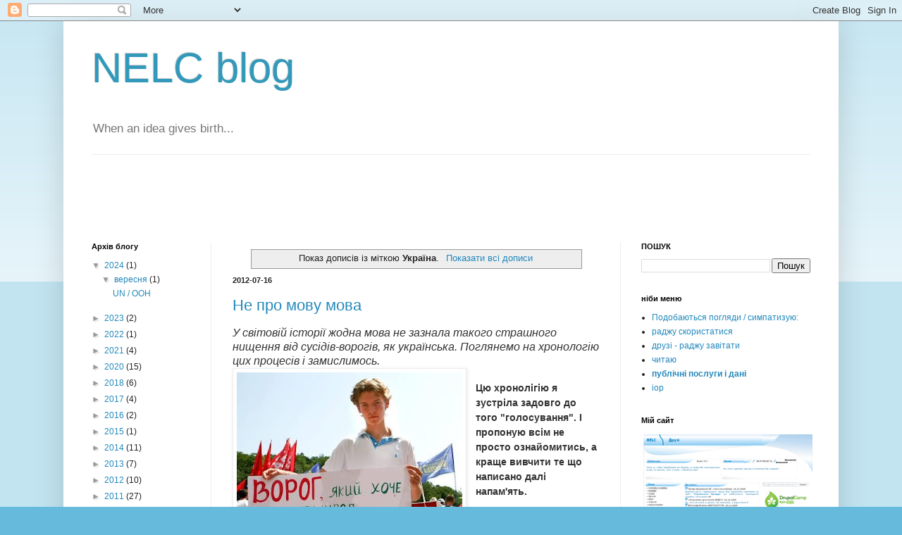

--- FILE ---
content_type: text/html; charset=UTF-8
request_url: https://blog.nelc.info/search/label/%D0%A3%D0%BA%D1%80%D0%B0%D1%97%D0%BD%D0%B0
body_size: 22051
content:
<!DOCTYPE html>
<html class='v2' dir='ltr' lang='uk'>
<head>
<link href='https://www.blogger.com/static/v1/widgets/335934321-css_bundle_v2.css' rel='stylesheet' type='text/css'/>
<meta content='width=1100' name='viewport'/>
<meta content='text/html; charset=UTF-8' http-equiv='Content-Type'/>
<meta content='blogger' name='generator'/>
<link href='https://blog.nelc.info/favicon.ico' rel='icon' type='image/x-icon'/>
<link href='http://blog.nelc.info/search/label/%D0%A3%D0%BA%D1%80%D0%B0%D1%97%D0%BD%D0%B0' rel='canonical'/>
<link rel="alternate" type="application/atom+xml" title="NELC blog - Atom" href="https://blog.nelc.info/feeds/posts/default" />
<link rel="alternate" type="application/rss+xml" title="NELC blog - RSS" href="https://blog.nelc.info/feeds/posts/default?alt=rss" />
<link rel="service.post" type="application/atom+xml" title="NELC blog - Atom" href="https://www.blogger.com/feeds/8728596663298737334/posts/default" />
<link rel="me" href="https://www.blogger.com/profile/07944283747220908612" />
<!--Can't find substitution for tag [blog.ieCssRetrofitLinks]-->
<meta content='http://blog.nelc.info/search/label/%D0%A3%D0%BA%D1%80%D0%B0%D1%97%D0%BD%D0%B0' property='og:url'/>
<meta content='NELC blog' property='og:title'/>
<meta content='When an idea gives birth...' property='og:description'/>
<title>NELC blog: Україна</title>
<style id='page-skin-1' type='text/css'><!--
/*
-----------------------------------------------
Blogger Template Style
Name:     Simple
Designer: Blogger
URL:      www.blogger.com
----------------------------------------------- */
/* Content
----------------------------------------------- */
body {
font: normal normal 12px Arial, Tahoma, Helvetica, FreeSans, sans-serif;
color: #222222;
background: #66bbdd none repeat scroll top left;
padding: 0 40px 40px 40px;
}
html body .region-inner {
min-width: 0;
max-width: 100%;
width: auto;
}
h2 {
font-size: 22px;
}
a:link {
text-decoration:none;
color: #2288bb;
}
a:visited {
text-decoration:none;
color: #888888;
}
a:hover {
text-decoration:underline;
color: #33aaff;
}
.body-fauxcolumn-outer .fauxcolumn-inner {
background: transparent url(https://resources.blogblog.com/blogblog/data/1kt/simple/body_gradient_tile_light.png) repeat scroll top left;
_background-image: none;
}
.body-fauxcolumn-outer .cap-top {
position: absolute;
z-index: 1;
height: 400px;
width: 100%;
}
.body-fauxcolumn-outer .cap-top .cap-left {
width: 100%;
background: transparent url(https://resources.blogblog.com/blogblog/data/1kt/simple/gradients_light.png) repeat-x scroll top left;
_background-image: none;
}
.content-outer {
-moz-box-shadow: 0 0 40px rgba(0, 0, 0, .15);
-webkit-box-shadow: 0 0 5px rgba(0, 0, 0, .15);
-goog-ms-box-shadow: 0 0 10px #333333;
box-shadow: 0 0 40px rgba(0, 0, 0, .15);
margin-bottom: 1px;
}
.content-inner {
padding: 10px 10px;
}
.content-inner {
background-color: #ffffff;
}
/* Header
----------------------------------------------- */
.header-outer {
background: transparent none repeat-x scroll 0 -400px;
_background-image: none;
}
.Header h1 {
font: normal normal 60px Arial, Tahoma, Helvetica, FreeSans, sans-serif;
color: #3399bb;
text-shadow: -1px -1px 1px rgba(0, 0, 0, .2);
}
.Header h1 a {
color: #3399bb;
}
.Header .description {
font-size: 140%;
color: #777777;
}
.header-inner .Header .titlewrapper {
padding: 22px 30px;
}
.header-inner .Header .descriptionwrapper {
padding: 0 30px;
}
/* Tabs
----------------------------------------------- */
.tabs-inner .section:first-child {
border-top: 1px solid #eeeeee;
}
.tabs-inner .section:first-child ul {
margin-top: -1px;
border-top: 1px solid #eeeeee;
border-left: 0 solid #eeeeee;
border-right: 0 solid #eeeeee;
}
.tabs-inner .widget ul {
background: #f5f5f5 url(https://resources.blogblog.com/blogblog/data/1kt/simple/gradients_light.png) repeat-x scroll 0 -800px;
_background-image: none;
border-bottom: 1px solid #eeeeee;
margin-top: 0;
margin-left: -30px;
margin-right: -30px;
}
.tabs-inner .widget li a {
display: inline-block;
padding: .6em 1em;
font: normal normal 14px Arial, Tahoma, Helvetica, FreeSans, sans-serif;
color: #999999;
border-left: 1px solid #ffffff;
border-right: 1px solid #eeeeee;
}
.tabs-inner .widget li:first-child a {
border-left: none;
}
.tabs-inner .widget li.selected a, .tabs-inner .widget li a:hover {
color: #000000;
background-color: #eeeeee;
text-decoration: none;
}
/* Columns
----------------------------------------------- */
.main-outer {
border-top: 0 solid #eeeeee;
}
.fauxcolumn-left-outer .fauxcolumn-inner {
border-right: 1px solid #eeeeee;
}
.fauxcolumn-right-outer .fauxcolumn-inner {
border-left: 1px solid #eeeeee;
}
/* Headings
----------------------------------------------- */
div.widget > h2,
div.widget h2.title {
margin: 0 0 1em 0;
font: normal bold 11px Arial, Tahoma, Helvetica, FreeSans, sans-serif;
color: #000000;
}
/* Widgets
----------------------------------------------- */
.widget .zippy {
color: #999999;
text-shadow: 2px 2px 1px rgba(0, 0, 0, .1);
}
.widget .popular-posts ul {
list-style: none;
}
/* Posts
----------------------------------------------- */
h2.date-header {
font: normal bold 11px Arial, Tahoma, Helvetica, FreeSans, sans-serif;
}
.date-header span {
background-color: transparent;
color: #222222;
padding: inherit;
letter-spacing: inherit;
margin: inherit;
}
.main-inner {
padding-top: 30px;
padding-bottom: 30px;
}
.main-inner .column-center-inner {
padding: 0 15px;
}
.main-inner .column-center-inner .section {
margin: 0 15px;
}
.post {
margin: 0 0 25px 0;
}
h3.post-title, .comments h4 {
font: normal normal 22px Arial, Tahoma, Helvetica, FreeSans, sans-serif;
margin: .75em 0 0;
}
.post-body {
font-size: 110%;
line-height: 1.4;
position: relative;
}
.post-body img, .post-body .tr-caption-container, .Profile img, .Image img,
.BlogList .item-thumbnail img {
padding: 2px;
background: #ffffff;
border: 1px solid #eeeeee;
-moz-box-shadow: 1px 1px 5px rgba(0, 0, 0, .1);
-webkit-box-shadow: 1px 1px 5px rgba(0, 0, 0, .1);
box-shadow: 1px 1px 5px rgba(0, 0, 0, .1);
}
.post-body img, .post-body .tr-caption-container {
padding: 5px;
}
.post-body .tr-caption-container {
color: #222222;
}
.post-body .tr-caption-container img {
padding: 0;
background: transparent;
border: none;
-moz-box-shadow: 0 0 0 rgba(0, 0, 0, .1);
-webkit-box-shadow: 0 0 0 rgba(0, 0, 0, .1);
box-shadow: 0 0 0 rgba(0, 0, 0, .1);
}
.post-header {
margin: 0 0 1.5em;
line-height: 1.6;
font-size: 90%;
}
.post-footer {
margin: 20px -2px 0;
padding: 5px 10px;
color: #666666;
background-color: #f9f9f9;
border-bottom: 1px solid #eeeeee;
line-height: 1.6;
font-size: 90%;
}
#comments .comment-author {
padding-top: 1.5em;
border-top: 1px solid #eeeeee;
background-position: 0 1.5em;
}
#comments .comment-author:first-child {
padding-top: 0;
border-top: none;
}
.avatar-image-container {
margin: .2em 0 0;
}
#comments .avatar-image-container img {
border: 1px solid #eeeeee;
}
/* Comments
----------------------------------------------- */
.comments .comments-content .icon.blog-author {
background-repeat: no-repeat;
background-image: url([data-uri]);
}
.comments .comments-content .loadmore a {
border-top: 1px solid #999999;
border-bottom: 1px solid #999999;
}
.comments .comment-thread.inline-thread {
background-color: #f9f9f9;
}
.comments .continue {
border-top: 2px solid #999999;
}
/* Accents
---------------------------------------------- */
.section-columns td.columns-cell {
border-left: 1px solid #eeeeee;
}
.blog-pager {
background: transparent none no-repeat scroll top center;
}
.blog-pager-older-link, .home-link,
.blog-pager-newer-link {
background-color: #ffffff;
padding: 5px;
}
.footer-outer {
border-top: 0 dashed #bbbbbb;
}
/* Mobile
----------------------------------------------- */
body.mobile  {
background-size: auto;
}
.mobile .body-fauxcolumn-outer {
background: transparent none repeat scroll top left;
}
.mobile .body-fauxcolumn-outer .cap-top {
background-size: 100% auto;
}
.mobile .content-outer {
-webkit-box-shadow: 0 0 3px rgba(0, 0, 0, .15);
box-shadow: 0 0 3px rgba(0, 0, 0, .15);
}
.mobile .tabs-inner .widget ul {
margin-left: 0;
margin-right: 0;
}
.mobile .post {
margin: 0;
}
.mobile .main-inner .column-center-inner .section {
margin: 0;
}
.mobile .date-header span {
padding: 0.1em 10px;
margin: 0 -10px;
}
.mobile h3.post-title {
margin: 0;
}
.mobile .blog-pager {
background: transparent none no-repeat scroll top center;
}
.mobile .footer-outer {
border-top: none;
}
.mobile .main-inner, .mobile .footer-inner {
background-color: #ffffff;
}
.mobile-index-contents {
color: #222222;
}
.mobile-link-button {
background-color: #2288bb;
}
.mobile-link-button a:link, .mobile-link-button a:visited {
color: #ffffff;
}
.mobile .tabs-inner .section:first-child {
border-top: none;
}
.mobile .tabs-inner .PageList .widget-content {
background-color: #eeeeee;
color: #000000;
border-top: 1px solid #eeeeee;
border-bottom: 1px solid #eeeeee;
}
.mobile .tabs-inner .PageList .widget-content .pagelist-arrow {
border-left: 1px solid #eeeeee;
}

--></style>
<style id='template-skin-1' type='text/css'><!--
body {
min-width: 1100px;
}
.content-outer, .content-fauxcolumn-outer, .region-inner {
min-width: 1100px;
max-width: 1100px;
_width: 1100px;
}
.main-inner .columns {
padding-left: 200px;
padding-right: 300px;
}
.main-inner .fauxcolumn-center-outer {
left: 200px;
right: 300px;
/* IE6 does not respect left and right together */
_width: expression(this.parentNode.offsetWidth -
parseInt("200px") -
parseInt("300px") + 'px');
}
.main-inner .fauxcolumn-left-outer {
width: 200px;
}
.main-inner .fauxcolumn-right-outer {
width: 300px;
}
.main-inner .column-left-outer {
width: 200px;
right: 100%;
margin-left: -200px;
}
.main-inner .column-right-outer {
width: 300px;
margin-right: -300px;
}
#layout {
min-width: 0;
}
#layout .content-outer {
min-width: 0;
width: 800px;
}
#layout .region-inner {
min-width: 0;
width: auto;
}
body#layout div.add_widget {
padding: 8px;
}
body#layout div.add_widget a {
margin-left: 32px;
}
--></style>
<link href='https://www.blogger.com/dyn-css/authorization.css?targetBlogID=8728596663298737334&amp;zx=71c93199-a348-4af2-a201-10e4b7051062' media='none' onload='if(media!=&#39;all&#39;)media=&#39;all&#39;' rel='stylesheet'/><noscript><link href='https://www.blogger.com/dyn-css/authorization.css?targetBlogID=8728596663298737334&amp;zx=71c93199-a348-4af2-a201-10e4b7051062' rel='stylesheet'/></noscript>
<meta name='google-adsense-platform-account' content='ca-host-pub-1556223355139109'/>
<meta name='google-adsense-platform-domain' content='blogspot.com'/>

<!-- data-ad-client=ca-pub-4712944504548688 -->

</head>
<body class='loading variant-pale'>
<div class='navbar section' id='navbar' name='Панель навігації'><div class='widget Navbar' data-version='1' id='Navbar1'><script type="text/javascript">
    function setAttributeOnload(object, attribute, val) {
      if(window.addEventListener) {
        window.addEventListener('load',
          function(){ object[attribute] = val; }, false);
      } else {
        window.attachEvent('onload', function(){ object[attribute] = val; });
      }
    }
  </script>
<div id="navbar-iframe-container"></div>
<script type="text/javascript" src="https://apis.google.com/js/platform.js"></script>
<script type="text/javascript">
      gapi.load("gapi.iframes:gapi.iframes.style.bubble", function() {
        if (gapi.iframes && gapi.iframes.getContext) {
          gapi.iframes.getContext().openChild({
              url: 'https://www.blogger.com/navbar/8728596663298737334?origin\x3dhttps://blog.nelc.info',
              where: document.getElementById("navbar-iframe-container"),
              id: "navbar-iframe"
          });
        }
      });
    </script><script type="text/javascript">
(function() {
var script = document.createElement('script');
script.type = 'text/javascript';
script.src = '//pagead2.googlesyndication.com/pagead/js/google_top_exp.js';
var head = document.getElementsByTagName('head')[0];
if (head) {
head.appendChild(script);
}})();
</script>
</div></div>
<div itemscope='itemscope' itemtype='http://schema.org/Blog' style='display: none;'>
<meta content='NELC blog' itemprop='name'/>
</div>
<div class='body-fauxcolumns'>
<div class='fauxcolumn-outer body-fauxcolumn-outer'>
<div class='cap-top'>
<div class='cap-left'></div>
<div class='cap-right'></div>
</div>
<div class='fauxborder-left'>
<div class='fauxborder-right'></div>
<div class='fauxcolumn-inner'>
</div>
</div>
<div class='cap-bottom'>
<div class='cap-left'></div>
<div class='cap-right'></div>
</div>
</div>
</div>
<div class='content'>
<div class='content-fauxcolumns'>
<div class='fauxcolumn-outer content-fauxcolumn-outer'>
<div class='cap-top'>
<div class='cap-left'></div>
<div class='cap-right'></div>
</div>
<div class='fauxborder-left'>
<div class='fauxborder-right'></div>
<div class='fauxcolumn-inner'>
</div>
</div>
<div class='cap-bottom'>
<div class='cap-left'></div>
<div class='cap-right'></div>
</div>
</div>
</div>
<div class='content-outer'>
<div class='content-cap-top cap-top'>
<div class='cap-left'></div>
<div class='cap-right'></div>
</div>
<div class='fauxborder-left content-fauxborder-left'>
<div class='fauxborder-right content-fauxborder-right'></div>
<div class='content-inner'>
<header>
<div class='header-outer'>
<div class='header-cap-top cap-top'>
<div class='cap-left'></div>
<div class='cap-right'></div>
</div>
<div class='fauxborder-left header-fauxborder-left'>
<div class='fauxborder-right header-fauxborder-right'></div>
<div class='region-inner header-inner'>
<div class='header section' id='header' name='Заголовок'><div class='widget Header' data-version='1' id='Header1'>
<div id='header-inner'>
<div class='titlewrapper'>
<h1 class='title'>
<a href='https://blog.nelc.info/'>
NELC blog
</a>
</h1>
</div>
<div class='descriptionwrapper'>
<p class='description'><span>When an idea gives birth...</span></p>
</div>
</div>
</div></div>
</div>
</div>
<div class='header-cap-bottom cap-bottom'>
<div class='cap-left'></div>
<div class='cap-right'></div>
</div>
</div>
</header>
<div class='tabs-outer'>
<div class='tabs-cap-top cap-top'>
<div class='cap-left'></div>
<div class='cap-right'></div>
</div>
<div class='fauxborder-left tabs-fauxborder-left'>
<div class='fauxborder-right tabs-fauxborder-right'></div>
<div class='region-inner tabs-inner'>
<div class='tabs no-items section' id='crosscol' name='Усі стовпці'></div>
<div class='tabs section' id='crosscol-overflow' name='Cross-Column 2'><div class='widget HTML' data-version='1' id='HTML2'>
<h2 class='title'>.</h2>
<div class='widget-content'>
<script type="text/javascript"><!--
google_ad_client = "pub-4712944504548688";
google_ad_host = "pub-1556223355139109";
/* 468x60, створено 12.04.10 */
google_ad_slot = "4921465096";
google_ad_width = 468;
google_ad_height = 60;
//-->
</script>
<script type="text/javascript" src="//pagead2.googlesyndication.com/pagead/show_ads.js">
</script>
</div>
<div class='clear'></div>
</div></div>
</div>
</div>
<div class='tabs-cap-bottom cap-bottom'>
<div class='cap-left'></div>
<div class='cap-right'></div>
</div>
</div>
<div class='main-outer'>
<div class='main-cap-top cap-top'>
<div class='cap-left'></div>
<div class='cap-right'></div>
</div>
<div class='fauxborder-left main-fauxborder-left'>
<div class='fauxborder-right main-fauxborder-right'></div>
<div class='region-inner main-inner'>
<div class='columns fauxcolumns'>
<div class='fauxcolumn-outer fauxcolumn-center-outer'>
<div class='cap-top'>
<div class='cap-left'></div>
<div class='cap-right'></div>
</div>
<div class='fauxborder-left'>
<div class='fauxborder-right'></div>
<div class='fauxcolumn-inner'>
</div>
</div>
<div class='cap-bottom'>
<div class='cap-left'></div>
<div class='cap-right'></div>
</div>
</div>
<div class='fauxcolumn-outer fauxcolumn-left-outer'>
<div class='cap-top'>
<div class='cap-left'></div>
<div class='cap-right'></div>
</div>
<div class='fauxborder-left'>
<div class='fauxborder-right'></div>
<div class='fauxcolumn-inner'>
</div>
</div>
<div class='cap-bottom'>
<div class='cap-left'></div>
<div class='cap-right'></div>
</div>
</div>
<div class='fauxcolumn-outer fauxcolumn-right-outer'>
<div class='cap-top'>
<div class='cap-left'></div>
<div class='cap-right'></div>
</div>
<div class='fauxborder-left'>
<div class='fauxborder-right'></div>
<div class='fauxcolumn-inner'>
</div>
</div>
<div class='cap-bottom'>
<div class='cap-left'></div>
<div class='cap-right'></div>
</div>
</div>
<!-- corrects IE6 width calculation -->
<div class='columns-inner'>
<div class='column-center-outer'>
<div class='column-center-inner'>
<div class='main section' id='main' name='Основний'><div class='widget Blog' data-version='1' id='Blog1'>
<div class='blog-posts hfeed'>
<div class='status-msg-wrap'>
<div class='status-msg-body'>
Показ дописів із міткою <b>Україна</b>. <a href="https://blog.nelc.info/">Показати всі дописи</a>
</div>
<div class='status-msg-border'>
<div class='status-msg-bg'>
<div class='status-msg-hidden'>Показ дописів із міткою <b>Україна</b>. <a href="https://blog.nelc.info/">Показати всі дописи</a></div>
</div>
</div>
</div>
<div style='clear: both;'></div>

          <div class="date-outer">
        
<h2 class='date-header'><span>2012-07-16</span></h2>

          <div class="date-posts">
        
<div class='post-outer'>
<div class='post hentry'>
<a name='279618197180597777'></a>
<h3 class='post-title entry-title'>
<a href='https://blog.nelc.info/2012/07/blog-post_16.html'>Не про мову мова</a>
</h3>
<div class='post-header'>
<div class='post-header-line-1'></div>
</div>
<div class='post-body entry-content' id='post-body-279618197180597777'>
<span style="color: #333333; font-family: Arial, Tahoma, sans-serif; font-size: 15.972221374511719px; font-style: italic; line-height: 19.444442749023438px; text-align: left;">У світовій історії жодна мова не зазнала такого страшного нищення від сусідів-ворогів, як українська. Поглянемо на хронологію цих процесів і замислимось.</span>
<br>
<div class="separator" style="clear: both; text-align: center;">
<a href="https://blogger.googleusercontent.com/img/b/R29vZ2xl/AVvXsEi9ViXsikqZk_8vcKon5uAp2i7L8K9SapVSw8_1ec71M3l7CwyrYrgqdQGjSbu0LxBInEK6gVmd3c8N2zcNtQarkLM8nI-1TXc-qM10KhKpwYH5LAHa02lxTfTguDdfftZQO4iGoq60-IM/s1600/63.jpg" imageanchor="1" style="clear: left; float: left; margin-bottom: 1em; margin-right: 1em;"><img border="0" height="320" src="https://blogger.googleusercontent.com/img/b/R29vZ2xl/AVvXsEi9ViXsikqZk_8vcKon5uAp2i7L8K9SapVSw8_1ec71M3l7CwyrYrgqdQGjSbu0LxBInEK6gVmd3c8N2zcNtQarkLM8nI-1TXc-qM10KhKpwYH5LAHa02lxTfTguDdfftZQO4iGoq60-IM/s320/63.jpg" width="320"></a></div>
<br>
<div style="color: #333333; font-family: Arial, Tahoma, sans-serif; font-size: 13.888888359069824px; line-height: 21.52777671813965px; margin-bottom: 20px; text-align: left;">
<b>Цю хронолігію я зустріла задовго до того &quot;голосування&quot;. І пропоную всім не просто ознайомитись, а краще вивчити те що написано далі напам&#39;ять. &#160;</b></div>
<div style="color: #333333; font-family: Arial, Tahoma, sans-serif; font-size: 13.888888359069824px; line-height: 21.52777671813965px; margin-bottom: 20px; text-align: left;">
<b>********************</b></div>
<div style="color: #333333; font-family: Arial, Tahoma, sans-serif; font-size: 13.888888359069824px; line-height: 21.52777671813965px; margin-bottom: 20px; text-align: left;">
<b>Автор :&#160;</b><strong>Ніна Вірченко доктор фізико-математичних наук, &#160;професор НТУУ &#8220;КПІ&#8221;, академік АН ВШ України, &#160;засл. працівник освіти України</strong></div>
<div style="color: #333333; font-family: Arial, Tahoma, sans-serif; font-size: 13.888888359069824px; line-height: 21.52777671813965px; margin-bottom: 20px; text-align: left;">
У світовій історії жодна мова не зазнала такого страшного нищення від сусідів-ворогів, як українська. Вдалося відшукати низку документів, які у хронологічній послідовності засвідчують нищення української мови поляками, росіянами і більшовиками-комуністами</div>
<div style="color: #333333; font-family: Arial, Tahoma, sans-serif; font-size: 13.888888359069824px; line-height: 21.52777671813965px; margin-bottom: 20px; text-align: left;">
Згадаємо лише окремі моменти з минулого та недалекого сучасного.</div>
<div style="color: #333333; font-family: Arial, Tahoma, sans-serif; font-size: 13.888888359069824px; line-height: 21.52777671813965px; margin-bottom: 20px; text-align: left;">
<b>1569&#160;р.<span class="apple-converted-space">&#160;</span></b>Після Люблінської унії &#8212; гоніння на українські книжки, надруковані на території, підвладній Польському королівству.</div>
<div style="color: #333333; font-family: Arial, Tahoma, sans-serif; font-size: 13.888888359069824px; line-height: 21.52777671813965px; margin-bottom: 20px; text-align: left;">
<b>1626 р.</b><span class="apple-converted-space">&#160;</span>Київський митрополит Йосиф Краківський склав акафіст до Св. Варвари. Москва дозволила, але за умови його перекладу російською мовою. Синод наказав Київському митрополитові позбирати з усіх церков України книги старого українського друку, а замість них завести московські видання.</div>
<div style="color: #333333; font-family: Arial, Tahoma, sans-serif; font-size: 13.888888359069824px; line-height: 21.52777671813965px; margin-bottom: 20px; text-align: left;">
<b>1627 р.</b><span class="apple-converted-space">&#160;</span>Указом царя Михайла (першого з династії Романових) та патріарха Московського Філарета, що був його батьком і співправителем, наказано було книги українського друку зібрати й спалити.</div>
<div style='clear: both;'></div>
</div>
<div class='jump-link'>
<a href='https://blog.nelc.info/2012/07/blog-post_16.html#more' title='Не про мову мова'>Детальніше &#187;</a>
</div>
<div class='post-footer'>
<div class='post-footer-line post-footer-line-1'><span class='post-author vcard'>
Опубліковано
<span class='fn'>NELC</span>
</span>
<span class='post-timestamp'>
о
<a class='timestamp-link' href='https://blog.nelc.info/2012/07/blog-post_16.html' rel='bookmark' title='permanent link'><abbr class='published' title='2012-07-16T06:00:00+02:00'>06:00</abbr></a>
</span>
<span class='post-comment-link'>
<a class='comment-link' href='https://www.blogger.com/comment/fullpage/post/8728596663298737334/279618197180597777' onclick=''>0
коментарі</a>
</span>
<span class='post-icons'>
<span class='item-control blog-admin pid-1764172040'>
<a href='https://www.blogger.com/post-edit.g?blogID=8728596663298737334&postID=279618197180597777&from=pencil' title='Редагувати допис'>
<img alt='' class='icon-action' height='18' src='https://resources.blogblog.com/img/icon18_edit_allbkg.gif' width='18'/>
</a>
</span>
</span>
</div>
<div class='post-footer-line post-footer-line-2'><span class='post-labels'>
Мітки:
<a href='https://blog.nelc.info/search/label/%D1%96%D1%81%D1%82%D0%BE%D1%80%D1%96%D1%8F' rel='tag'>історія</a>,
<a href='https://blog.nelc.info/search/label/%D0%BC%D0%BE%D0%B2%D0%BD%D0%B0%20%D1%96%D1%81%D1%82%D0%B5%D1%80%D1%96%D1%8F' rel='tag'>мовна істерія</a>,
<a href='https://blog.nelc.info/search/label/%D0%A3%D0%BA%D1%80%D0%B0%D1%97%D0%BD%D0%B0' rel='tag'>Україна</a>
</span>
<div class='post-share-buttons goog-inline-block'>
<a class='goog-inline-block share-button sb-email' href='https://www.blogger.com/share-post.g?blogID=8728596663298737334&postID=279618197180597777&target=email' target='_blank' title='Надіслати електронною поштою'><span class='share-button-link-text'>Надіслати електронною поштою</span></a><a class='goog-inline-block share-button sb-blog' href='https://www.blogger.com/share-post.g?blogID=8728596663298737334&postID=279618197180597777&target=blog' onclick='window.open(this.href, "_blank", "height=270,width=475"); return false;' target='_blank' title='Опублікувати в блозі'><span class='share-button-link-text'>Опублікувати в блозі</span></a><a class='goog-inline-block share-button sb-twitter' href='https://www.blogger.com/share-post.g?blogID=8728596663298737334&postID=279618197180597777&target=twitter' target='_blank' title='Поділитися в X'><span class='share-button-link-text'>Поділитися в X</span></a><a class='goog-inline-block share-button sb-facebook' href='https://www.blogger.com/share-post.g?blogID=8728596663298737334&postID=279618197180597777&target=facebook' onclick='window.open(this.href, "_blank", "height=430,width=640"); return false;' target='_blank' title='Опублікувати у Facebook'><span class='share-button-link-text'>Опублікувати у Facebook</span></a><a class='goog-inline-block share-button sb-pinterest' href='https://www.blogger.com/share-post.g?blogID=8728596663298737334&postID=279618197180597777&target=pinterest' target='_blank' title='Поділитися в Pinterest'><span class='share-button-link-text'>Поділитися в Pinterest</span></a>
</div>
</div>
<div class='post-footer-line post-footer-line-3'></div>
</div>
</div>
</div>

          </div></div>
        

          <div class="date-outer">
        
<h2 class='date-header'><span>2012-07-01</span></h2>

          <div class="date-posts">
        
<div class='post-outer'>
<div class='post hentry'>
<a name='6721561375310363168'></a>
<h3 class='post-title entry-title'>
<a href='https://blog.nelc.info/2012/07/blog-post.html'>Голодомор в Україні - чого боїться Кремль?</a>
</h3>
<div class='post-header'>
<div class='post-header-line-1'></div>
</div>
<div class='post-body entry-content' id='post-body-6721561375310363168'>
<div class="separator" style="clear: both; text-align: center;">
<a href="https://blogger.googleusercontent.com/img/b/R29vZ2xl/AVvXsEhmIOyJoqdigvY3tp4TjsdwTsN2ieczzUYxDHBuSghz7_usjku7F92qDl25a7N5n3_jT90dr3tid9vnJVOLbygX1fOYq2wiMtvabw4WsV_FpMZAjsRATVQmuIUQYXeoEkLhinfN17JOnbg/s1600/golodomr-0,,16062772_401,00.jpg" imageanchor="1" style="clear: left; float: left; margin-bottom: 1em; margin-right: 1em;"><img border="0" height="180" src="https://blogger.googleusercontent.com/img/b/R29vZ2xl/AVvXsEhmIOyJoqdigvY3tp4TjsdwTsN2ieczzUYxDHBuSghz7_usjku7F92qDl25a7N5n3_jT90dr3tid9vnJVOLbygX1fOYq2wiMtvabw4WsV_FpMZAjsRATVQmuIUQYXeoEkLhinfN17JOnbg/s320/golodomr-0,,16062772_401,00.jpg" width="320"></a></div>
<br>
<div class="group" style="margin-bottom: 30px;">
<div class="intro" style="-webkit-font-smoothing: antialiased; font-family: Georgia, Times, serif; font-size: 17px; line-height: 25px; padding: 0px 40px 12px 0px;">
Праці українських науковців про Голодомор 1932-33 років зараховано в Росії до екстремістських видань. Опитані DW eксперти: дослідження &#171;підривають&#187; авторитет російської влади.</div>
<div class="longText" style="-webkit-font-smoothing: antialiased; color: #3e3e3e; font-family: Georgia, Times, serif; font-size: 15px; line-height: 25px;">
<div style="-webkit-font-smoothing: antialiased; padding: 0px 40px 12px 0px;">
Критики з боку українських істориків не бракує. Занесені до російського списку екстремістських видань праці українських науковців про Голодомор ґрунтуються на документах, де чітко показано чим було НКВС, а ФСБ є його правонаступницею, наголосив у розмові з Deutsche Welle історик Ярослав Грицак. &#171;Російська форма &#171;правди&#187; боїться оприлюднених документів, - вважає науковець. - Вона не побудована на фактах, а, відтак, і архіви залишаються абсолютно закритими для вивчення&#187;.<br>
</div></div></div>
<div style='clear: both;'></div>
</div>
<div class='jump-link'>
<a href='https://blog.nelc.info/2012/07/blog-post.html#more' title='Голодомор в Україні - чого боїться Кремль?'>Детальніше &#187;</a>
</div>
<div class='post-footer'>
<div class='post-footer-line post-footer-line-1'><span class='post-author vcard'>
Опубліковано
<span class='fn'>NELC</span>
</span>
<span class='post-timestamp'>
о
<a class='timestamp-link' href='https://blog.nelc.info/2012/07/blog-post.html' rel='bookmark' title='permanent link'><abbr class='published' title='2012-07-01T22:14:00+02:00'>22:14</abbr></a>
</span>
<span class='post-comment-link'>
<a class='comment-link' href='https://www.blogger.com/comment/fullpage/post/8728596663298737334/6721561375310363168' onclick=''>0
коментарі</a>
</span>
<span class='post-icons'>
<span class='item-control blog-admin pid-1764172040'>
<a href='https://www.blogger.com/post-edit.g?blogID=8728596663298737334&postID=6721561375310363168&from=pencil' title='Редагувати допис'>
<img alt='' class='icon-action' height='18' src='https://resources.blogblog.com/img/icon18_edit_allbkg.gif' width='18'/>
</a>
</span>
</span>
</div>
<div class='post-footer-line post-footer-line-2'><span class='post-labels'>
Мітки:
<a href='https://blog.nelc.info/search/label/%D0%B3%D0%BE%D0%BB%D0%BE%D0%B4%D0%BE%D0%BC%D0%BE%D1%80' rel='tag'>голодомор</a>,
<a href='https://blog.nelc.info/search/label/%D0%BF%D1%80%D0%B0%D0%B2%D0%B4%D0%B0' rel='tag'>правда</a>,
<a href='https://blog.nelc.info/search/label/%D0%A3%D0%BA%D1%80%D0%B0%D1%97%D0%BD%D0%B0' rel='tag'>Україна</a>
</span>
<div class='post-share-buttons goog-inline-block'>
<a class='goog-inline-block share-button sb-email' href='https://www.blogger.com/share-post.g?blogID=8728596663298737334&postID=6721561375310363168&target=email' target='_blank' title='Надіслати електронною поштою'><span class='share-button-link-text'>Надіслати електронною поштою</span></a><a class='goog-inline-block share-button sb-blog' href='https://www.blogger.com/share-post.g?blogID=8728596663298737334&postID=6721561375310363168&target=blog' onclick='window.open(this.href, "_blank", "height=270,width=475"); return false;' target='_blank' title='Опублікувати в блозі'><span class='share-button-link-text'>Опублікувати в блозі</span></a><a class='goog-inline-block share-button sb-twitter' href='https://www.blogger.com/share-post.g?blogID=8728596663298737334&postID=6721561375310363168&target=twitter' target='_blank' title='Поділитися в X'><span class='share-button-link-text'>Поділитися в X</span></a><a class='goog-inline-block share-button sb-facebook' href='https://www.blogger.com/share-post.g?blogID=8728596663298737334&postID=6721561375310363168&target=facebook' onclick='window.open(this.href, "_blank", "height=430,width=640"); return false;' target='_blank' title='Опублікувати у Facebook'><span class='share-button-link-text'>Опублікувати у Facebook</span></a><a class='goog-inline-block share-button sb-pinterest' href='https://www.blogger.com/share-post.g?blogID=8728596663298737334&postID=6721561375310363168&target=pinterest' target='_blank' title='Поділитися в Pinterest'><span class='share-button-link-text'>Поділитися в Pinterest</span></a>
</div>
</div>
<div class='post-footer-line post-footer-line-3'></div>
</div>
</div>
</div>

          </div></div>
        

          <div class="date-outer">
        
<h2 class='date-header'><span>2012-06-01</span></h2>

          <div class="date-posts">
        
<div class='post-outer'>
<div class='post hentry'>
<a name='7696393177908115471'></a>
<h3 class='post-title entry-title'>
<a href='https://blog.nelc.info/2012/06/blog-post.html'>Я не нуждаюсь в вашей защите</a>
</h3>
<div class='post-header'>
<div class='post-header-line-1'></div>
</div>
<div class='post-body entry-content' id='post-body-7696393177908115471'>
<br>
<div class="separator" style="clear: both; text-align: center;">
<a href="http://infocorn.org.ua/uploads/news/2012/05/30/16/52a8712668b281443b96e0893e546ae1ea30fbab.jpg" imageanchor="1" style="clear: left; float: left; margin-bottom: 1em; margin-right: 1em;"><img border="0" src="https://lh3.googleusercontent.com/blogger_img_proxy/AEn0k_smCWJrmGh0gmIU0ZkX8twsyzWSLeanOSlWM9eZxH5csTFFaxlGDQpUIiC9LjmflyEZJvHRuKuNRaoVJMpoNT7b7l5L4ZbP6uRuE_JatoTmEvtThLABC-wfwSuarQ_xCPhYYvlTJLB_l9ZLyt5f1rFqvo99GJuZIIXH9tUfzHMq1w=s0-d"></a></div>
<div style="background-color: white; font-family: Arial, Tahoma, sans-serif; font-size: 14px; line-height: 18px; margin-bottom: 11px; padding: 0px; text-align: justify;">
<span id="internal-source-marker_0.7058847066066462" style="margin: 0px; padding: 0px;">В том, что перед грядущими выборами народ опять потянут за язык, я убедился во время недавнего телеэфира с депутатом от ПР Еленой Бондаренко на телеканале &#171;Донбасс&#187;, где мне довелось присутствовать в числе других журналистов.</span></div>
<div style="background-color: white; font-family: Arial, Tahoma, sans-serif; font-size: 14px; line-height: 18px; margin-bottom: 11px; padding: 0px; text-align: justify;">
<span style="margin: 0px; padding: 0px;">Когда регионалка между делом вдруг заговорила о &#171;вытеснении русскоязычного населения из Украины&#187;, я понял, что внятной экономической программы у бело-голубых по-прежнему не предвидится, и вместо нее нас снова ждет полюбившаяся всем клоунада.</span><br style="margin: 0px; padding: 0px;"><br style="margin: 0px; padding: 0px;">Когда украинскую прессу обошла фотография Вадима Колесниченко, в рваной рубашке торчащего на трибуне Верховной Рады, я с удивлением узнал, что этот человек рисковал здоровьем из-за меня.</div>
<div style="background-color: white; font-family: Arial, Tahoma, sans-serif; font-size: 14px; line-height: 18px; margin-bottom: 11px; padding: 0px; text-align: justify;">
Подставлял голову под тумаки, портил дорогостоящую одежду, оплаченную из скромных депутатских грошей &#8211; и все это защищая мои интересы. Во всяком случае, так он говорил.</div>
<div style="background-color: white; font-family: Arial, Tahoma, sans-serif; font-size: 14px; line-height: 18px; margin-bottom: 11px; padding: 0px; text-align: justify;">
Это ведь я тот самый от рождения русскоязычный житель Донбасса с русскими корнями, права которого нарушаются фашистами. Это я тот самый потомок ветерана советской армии, раненного на фронтах Второй мировой, которого, по мнению Елены Бондаренко, вытесняют из Украины проводники ползучей украинизации.</div>
<div style="background-color: white; font-family: Arial, Tahoma, sans-serif; font-size: 14px; line-height: 18px; margin-bottom: 11px; padding: 0px; text-align: justify;">
Это у меня &#171;деды воевали&#187;, причем сразу два, как полагается. Значит, это ради меня готовы крошить друг другу фарфоровые челюсти народные избранники.<br></div>
<div style="text-align: left;">
Взято звідси:&#160;&#160;<a href="http://infocorn.org.ua/materials/author_column/Ya_ne_nuzhdayus_v_vashey_zashchite/51206">http://infocorn.org.ua/materials/author_column/Ya_ne_nuzhdayus_v_vashey_zashchite/51206</a>&#160;</div>
<br>
<div style='clear: both;'></div>
</div>
<div class='jump-link'>
<a href='https://blog.nelc.info/2012/06/blog-post.html#more' title='Я не нуждаюсь в вашей защите'>Детальніше &#187;</a>
</div>
<div class='post-footer'>
<div class='post-footer-line post-footer-line-1'><span class='post-author vcard'>
Опубліковано
<span class='fn'>NELC</span>
</span>
<span class='post-timestamp'>
о
<a class='timestamp-link' href='https://blog.nelc.info/2012/06/blog-post.html' rel='bookmark' title='permanent link'><abbr class='published' title='2012-06-01T05:30:00+02:00'>05:30</abbr></a>
</span>
<span class='post-comment-link'>
<a class='comment-link' href='https://www.blogger.com/comment/fullpage/post/8728596663298737334/7696393177908115471' onclick=''>0
коментарі</a>
</span>
<span class='post-icons'>
<span class='item-control blog-admin pid-1764172040'>
<a href='https://www.blogger.com/post-edit.g?blogID=8728596663298737334&postID=7696393177908115471&from=pencil' title='Редагувати допис'>
<img alt='' class='icon-action' height='18' src='https://resources.blogblog.com/img/icon18_edit_allbkg.gif' width='18'/>
</a>
</span>
</span>
</div>
<div class='post-footer-line post-footer-line-2'><span class='post-labels'>
Мітки:
<a href='https://blog.nelc.info/search/label/%D0%BC%D0%BE%D0%B2%D0%BD%D0%B0%20%D1%96%D1%81%D1%82%D0%B5%D1%80%D1%96%D1%8F' rel='tag'>мовна істерія</a>,
<a href='https://blog.nelc.info/search/label/%D0%BF%D0%BE%D0%BB%D1%96%D1%82%D0%B8%D0%BA%D0%B0' rel='tag'>політика</a>,
<a href='https://blog.nelc.info/search/label/%D0%A3%D0%BA%D1%80%D0%B0%D1%97%D0%BD%D0%B0' rel='tag'>Україна</a>
</span>
<div class='post-share-buttons goog-inline-block'>
<a class='goog-inline-block share-button sb-email' href='https://www.blogger.com/share-post.g?blogID=8728596663298737334&postID=7696393177908115471&target=email' target='_blank' title='Надіслати електронною поштою'><span class='share-button-link-text'>Надіслати електронною поштою</span></a><a class='goog-inline-block share-button sb-blog' href='https://www.blogger.com/share-post.g?blogID=8728596663298737334&postID=7696393177908115471&target=blog' onclick='window.open(this.href, "_blank", "height=270,width=475"); return false;' target='_blank' title='Опублікувати в блозі'><span class='share-button-link-text'>Опублікувати в блозі</span></a><a class='goog-inline-block share-button sb-twitter' href='https://www.blogger.com/share-post.g?blogID=8728596663298737334&postID=7696393177908115471&target=twitter' target='_blank' title='Поділитися в X'><span class='share-button-link-text'>Поділитися в X</span></a><a class='goog-inline-block share-button sb-facebook' href='https://www.blogger.com/share-post.g?blogID=8728596663298737334&postID=7696393177908115471&target=facebook' onclick='window.open(this.href, "_blank", "height=430,width=640"); return false;' target='_blank' title='Опублікувати у Facebook'><span class='share-button-link-text'>Опублікувати у Facebook</span></a><a class='goog-inline-block share-button sb-pinterest' href='https://www.blogger.com/share-post.g?blogID=8728596663298737334&postID=7696393177908115471&target=pinterest' target='_blank' title='Поділитися в Pinterest'><span class='share-button-link-text'>Поділитися в Pinterest</span></a>
</div>
</div>
<div class='post-footer-line post-footer-line-3'></div>
</div>
</div>
</div>

          </div></div>
        

          <div class="date-outer">
        
<h2 class='date-header'><span>2012-05-29</span></h2>

          <div class="date-posts">
        
<div class='post-outer'>
<div class='post hentry'>
<a name='8020657811030124817'></a>
<h3 class='post-title entry-title'>
<a href='https://blog.nelc.info/2012/05/blog-post.html'>Украинский русскоязычный блогер остро высказался по языковому вопросу</a>
</h3>
<div class='post-header'>
<div class='post-header-line-1'></div>
</div>
<div class='post-body entry-content' id='post-body-8020657811030124817'>
<div class="separator" style="clear: both; text-align: center;">
<a href="https://blogger.googleusercontent.com/img/b/R29vZ2xl/AVvXsEiReFNnn6EDceNU4Ly7KS2VjU_I0Sb3imzurPKQIMVrMsqaQTV98DmVXNme8eBJCU3vEz4RCkbjRVBfL-_swX7f_0U99euQ-i9sUjK2ZS0uGmM6tz7OE7PoEgF87iruCAWG1Lu4FGVOYfw/s1600/13653031.jpg" imageanchor="1" style="clear: left; float: left; margin-bottom: 1em; margin-right: 1em;"><img border="0" src="https://blogger.googleusercontent.com/img/b/R29vZ2xl/AVvXsEiReFNnn6EDceNU4Ly7KS2VjU_I0Sb3imzurPKQIMVrMsqaQTV98DmVXNme8eBJCU3vEz4RCkbjRVBfL-_swX7f_0U99euQ-i9sUjK2ZS0uGmM6tz7OE7PoEgF87iruCAWG1Lu4FGVOYfw/s1600/13653031.jpg"></a></div>
<br>
<div class="rtejustify" style="background-color: white; font-family: Arial, Helvetica, sans-serif; font-size: 13px; line-height: 20px; text-align: justify;">
<strong style="text-align: -webkit-auto;">Дмитрий Резниченко</strong>&#160;
<a href="http://reznichenko-d.livejournal.com/">http://reznichenko-d.livejournal.com/</a>&#160;<em><strong style="font-family: Arial, sans-serif; font-size: 16px; line-height: 21px;"><span style="font-weight: normal;"><br><br>Я &#8211; русскоязычный в быту, к тому же полукровка, с восточной Украины. Что не мешает мне поддерживать дружеские отношения с самыми махровыми бандеровцами, - теми самыми, которые &#171;ненавидят всё русское&#187;, и готовы запрещать, ущемлять и лишать исконных прав. Почему они спокойно жмут мне руку и не порываются покрошить на борщ?</span></strong></em></div>
<div class="rtejustify" style="background-color: white; border: 0px; font-family: Arial, sans-serif; font-size: 16px; line-height: 21px; list-style-type: none; margin-bottom: 0cm; outline: none; padding: 0px; text-align: justify;">
Потому что языковой вопрос в Украине &#8211; политическая позиция.<br>Я не отрицаю права страны на собственных героев, отвечаю тем же языком, на котором ко мне обращаются &#8211; такой малости за глаза хватает, чтобы снять все конфликты. Более того, у меня есть друзья, которые украинским не вполне владеют, и чтобы не выглядеть смешными, говорят на русском в самых &#171;укрофашистских&#187; компаниях - и ничего, представьте себе, никаких претензий. Достаточно просто не залупаться.</div>
<div style='clear: both;'></div>
</div>
<div class='jump-link'>
<a href='https://blog.nelc.info/2012/05/blog-post.html#more' title='Украинский русскоязычный блогер остро высказался по языковому вопросу'>Детальніше &#187;</a>
</div>
<div class='post-footer'>
<div class='post-footer-line post-footer-line-1'><span class='post-author vcard'>
Опубліковано
<span class='fn'>NELC</span>
</span>
<span class='post-timestamp'>
о
<a class='timestamp-link' href='https://blog.nelc.info/2012/05/blog-post.html' rel='bookmark' title='permanent link'><abbr class='published' title='2012-05-29T06:00:00+02:00'>06:00</abbr></a>
</span>
<span class='post-comment-link'>
<a class='comment-link' href='https://www.blogger.com/comment/fullpage/post/8728596663298737334/8020657811030124817' onclick=''>0
коментарі</a>
</span>
<span class='post-icons'>
<span class='item-control blog-admin pid-1764172040'>
<a href='https://www.blogger.com/post-edit.g?blogID=8728596663298737334&postID=8020657811030124817&from=pencil' title='Редагувати допис'>
<img alt='' class='icon-action' height='18' src='https://resources.blogblog.com/img/icon18_edit_allbkg.gif' width='18'/>
</a>
</span>
</span>
</div>
<div class='post-footer-line post-footer-line-2'><span class='post-labels'>
Мітки:
<a href='https://blog.nelc.info/search/label/%D0%BF%D1%96%D0%B4%D1%82%D1%80%D0%B8%D0%BC%D1%83%D1%8E' rel='tag'>підтримую</a>,
<a href='https://blog.nelc.info/search/label/%D0%A3%D0%BA%D1%80%D0%B0%D1%97%D0%BD%D0%B0' rel='tag'>Україна</a>
</span>
<div class='post-share-buttons goog-inline-block'>
<a class='goog-inline-block share-button sb-email' href='https://www.blogger.com/share-post.g?blogID=8728596663298737334&postID=8020657811030124817&target=email' target='_blank' title='Надіслати електронною поштою'><span class='share-button-link-text'>Надіслати електронною поштою</span></a><a class='goog-inline-block share-button sb-blog' href='https://www.blogger.com/share-post.g?blogID=8728596663298737334&postID=8020657811030124817&target=blog' onclick='window.open(this.href, "_blank", "height=270,width=475"); return false;' target='_blank' title='Опублікувати в блозі'><span class='share-button-link-text'>Опублікувати в блозі</span></a><a class='goog-inline-block share-button sb-twitter' href='https://www.blogger.com/share-post.g?blogID=8728596663298737334&postID=8020657811030124817&target=twitter' target='_blank' title='Поділитися в X'><span class='share-button-link-text'>Поділитися в X</span></a><a class='goog-inline-block share-button sb-facebook' href='https://www.blogger.com/share-post.g?blogID=8728596663298737334&postID=8020657811030124817&target=facebook' onclick='window.open(this.href, "_blank", "height=430,width=640"); return false;' target='_blank' title='Опублікувати у Facebook'><span class='share-button-link-text'>Опублікувати у Facebook</span></a><a class='goog-inline-block share-button sb-pinterest' href='https://www.blogger.com/share-post.g?blogID=8728596663298737334&postID=8020657811030124817&target=pinterest' target='_blank' title='Поділитися в Pinterest'><span class='share-button-link-text'>Поділитися в Pinterest</span></a>
</div>
</div>
<div class='post-footer-line post-footer-line-3'></div>
</div>
</div>
</div>

          </div></div>
        

          <div class="date-outer">
        
<h2 class='date-header'><span>2012-05-23</span></h2>

          <div class="date-posts">
        
<div class='post-outer'>
<div class='post hentry'>
<a name='41967090973194227'></a>
<h3 class='post-title entry-title'>
<a href='https://blog.nelc.info/2012/05/603.html'>Логика скотов для скотов. Об идеальном Освенциме площадью 603 тыс. квадратных километров</a>
</h3>
<div class='post-header'>
<div class='post-header-line-1'></div>
</div>
<div class='post-body entry-content' id='post-body-41967090973194227'>
<div class="separator" style="clear: both; text-align: center;">
<a href="http://hvylya.org/images/stories/arbeit.jpg" imageanchor="1" style="clear: left; float: left; margin-bottom: 1em; margin-right: 1em;"><img border="0" height="206" src="https://lh3.googleusercontent.com/blogger_img_proxy/AEn0k_t4Poay8b9lQQINft9jqxLWH9Rt8SmIOz_dRnuTEQGz3h75x2BKOPPlxWHYz3-imXF4F4d9Q1yyXyWXBUsv53_qTjbo15oDkCUWSUydGw=s0-d" width="320"></a></div>
Пересічный украинец уже давно должен понять, что он скот. Его главная экзистенциальная задача заключается в том, чтобы безропотно отдавать свою жизненную энергию на благо алчных кровосисей. Вы можете думать, что вы сбежите от государства уродов, но <a href="http://hvylya.org/analytics/society/24203-ukraina-2012-prichiny-raspada-i-pochemu-moja-hata-ne-s-kraju.html">оно будет вас доставать снова и снова</a>, пока вы не сдохнете, а с ваших родственников не поимеют хорошенькую сумму за право быть погребенным где-то в уголке задрыпанного кладбища.<br>
<div style="clear: left; float: left; margin-bottom: 1em; margin-right: 1em;">
<br>
Сгущаю?<br>
<br>
Рассмотрим несколько тенденций последних дней:<br>
<br>
</div>
<div style='clear: both;'></div>
</div>
<div class='jump-link'>
<a href='https://blog.nelc.info/2012/05/603.html#more' title='Логика скотов для скотов. Об идеальном Освенциме площадью 603 тыс. квадратных километров'>Детальніше &#187;</a>
</div>
<div class='post-footer'>
<div class='post-footer-line post-footer-line-1'><span class='post-author vcard'>
Опубліковано
<span class='fn'>NELC</span>
</span>
<span class='post-timestamp'>
о
<a class='timestamp-link' href='https://blog.nelc.info/2012/05/603.html' rel='bookmark' title='permanent link'><abbr class='published' title='2012-05-23T23:40:00+02:00'>23:40</abbr></a>
</span>
<span class='post-comment-link'>
<a class='comment-link' href='https://www.blogger.com/comment/fullpage/post/8728596663298737334/41967090973194227' onclick=''>0
коментарі</a>
</span>
<span class='post-icons'>
<span class='item-control blog-admin pid-1764172040'>
<a href='https://www.blogger.com/post-edit.g?blogID=8728596663298737334&postID=41967090973194227&from=pencil' title='Редагувати допис'>
<img alt='' class='icon-action' height='18' src='https://resources.blogblog.com/img/icon18_edit_allbkg.gif' width='18'/>
</a>
</span>
</span>
</div>
<div class='post-footer-line post-footer-line-2'><span class='post-labels'>
Мітки:
<a href='https://blog.nelc.info/search/label/%D0%BF%D0%BE%D0%BB%D1%96%D1%82%D0%B8%D0%BA%D0%B0' rel='tag'>політика</a>,
<a href='https://blog.nelc.info/search/label/%D0%A3%D0%BA%D1%80%D0%B0%D1%97%D0%BD%D0%B0' rel='tag'>Україна</a>
</span>
<div class='post-share-buttons goog-inline-block'>
<a class='goog-inline-block share-button sb-email' href='https://www.blogger.com/share-post.g?blogID=8728596663298737334&postID=41967090973194227&target=email' target='_blank' title='Надіслати електронною поштою'><span class='share-button-link-text'>Надіслати електронною поштою</span></a><a class='goog-inline-block share-button sb-blog' href='https://www.blogger.com/share-post.g?blogID=8728596663298737334&postID=41967090973194227&target=blog' onclick='window.open(this.href, "_blank", "height=270,width=475"); return false;' target='_blank' title='Опублікувати в блозі'><span class='share-button-link-text'>Опублікувати в блозі</span></a><a class='goog-inline-block share-button sb-twitter' href='https://www.blogger.com/share-post.g?blogID=8728596663298737334&postID=41967090973194227&target=twitter' target='_blank' title='Поділитися в X'><span class='share-button-link-text'>Поділитися в X</span></a><a class='goog-inline-block share-button sb-facebook' href='https://www.blogger.com/share-post.g?blogID=8728596663298737334&postID=41967090973194227&target=facebook' onclick='window.open(this.href, "_blank", "height=430,width=640"); return false;' target='_blank' title='Опублікувати у Facebook'><span class='share-button-link-text'>Опублікувати у Facebook</span></a><a class='goog-inline-block share-button sb-pinterest' href='https://www.blogger.com/share-post.g?blogID=8728596663298737334&postID=41967090973194227&target=pinterest' target='_blank' title='Поділитися в Pinterest'><span class='share-button-link-text'>Поділитися в Pinterest</span></a>
</div>
</div>
<div class='post-footer-line post-footer-line-3'></div>
</div>
</div>
</div>

          </div></div>
        

          <div class="date-outer">
        
<h2 class='date-header'><span>2011-11-24</span></h2>

          <div class="date-posts">
        
<div class='post-outer'>
<div class='post hentry'>
<a name='5670812077864480829'></a>
<h3 class='post-title entry-title'>
<a href='https://blog.nelc.info/2011/11/26-2011.html'>26 листопада 2011 р. - день пам'яті</a>
</h3>
<div class='post-header'>
<div class='post-header-line-1'></div>
</div>
<div class='post-body entry-content' id='post-body-5670812077864480829'>
<div class="separator" style="clear: both; text-align: center;">
<a href="https://blogger.googleusercontent.com/img/b/R29vZ2xl/AVvXsEg5UmDSPlF0eCnjPc_TRv9NCYEGhyqXdlibTWRXq-71KAJzv0RDB-HwYwlEZdTI1SDTsf6iuNeysZVKFtcjVclRZT6hJvYfm_ZjS53gyVl8D2M04NrkH5ObyxP_hwNPfiCtEmN-wvcI7fo/s1600/Golodomor.jpg" imageanchor="1" style="clear: left; float: left; margin-bottom: 1em; margin-right: 1em;"><img border="0" height="185" src="https://blogger.googleusercontent.com/img/b/R29vZ2xl/AVvXsEg5UmDSPlF0eCnjPc_TRv9NCYEGhyqXdlibTWRXq-71KAJzv0RDB-HwYwlEZdTI1SDTsf6iuNeysZVKFtcjVclRZT6hJvYfm_ZjS53gyVl8D2M04NrkH5ObyxP_hwNPfiCtEmN-wvcI7fo/s400/Golodomor.jpg" width="400" /></a></div>
Не потрібно мовчати про геноцид Української нації шляхом голодомору.<br /><br />І потрібно дякувати Богу, що в нас і наших дітей, не забирають хліб!
<div style='clear: both;'></div>
</div>
<div class='post-footer'>
<div class='post-footer-line post-footer-line-1'><span class='post-author vcard'>
Опубліковано
<span class='fn'>NELC</span>
</span>
<span class='post-timestamp'>
о
<a class='timestamp-link' href='https://blog.nelc.info/2011/11/26-2011.html' rel='bookmark' title='permanent link'><abbr class='published' title='2011-11-24T07:49:00+01:00'>07:49</abbr></a>
</span>
<span class='post-comment-link'>
<a class='comment-link' href='https://www.blogger.com/comment/fullpage/post/8728596663298737334/5670812077864480829' onclick=''>0
коментарі</a>
</span>
<span class='post-icons'>
<span class='item-control blog-admin pid-1764172040'>
<a href='https://www.blogger.com/post-edit.g?blogID=8728596663298737334&postID=5670812077864480829&from=pencil' title='Редагувати допис'>
<img alt='' class='icon-action' height='18' src='https://resources.blogblog.com/img/icon18_edit_allbkg.gif' width='18'/>
</a>
</span>
</span>
</div>
<div class='post-footer-line post-footer-line-2'><span class='post-labels'>
Мітки:
<a href='https://blog.nelc.info/search/label/%D0%B3%D0%BE%D0%BB%D0%BE%D0%B4%D0%BE%D0%BC%D0%BE%D1%80' rel='tag'>голодомор</a>,
<a href='https://blog.nelc.info/search/label/%D0%BF%D0%BE%D0%B7%D0%B8%D1%86%D1%96%D1%8F' rel='tag'>позиція</a>,
<a href='https://blog.nelc.info/search/label/%D0%A3%D0%BA%D1%80%D0%B0%D1%97%D0%BD%D0%B0' rel='tag'>Україна</a>
</span>
<div class='post-share-buttons goog-inline-block'>
<a class='goog-inline-block share-button sb-email' href='https://www.blogger.com/share-post.g?blogID=8728596663298737334&postID=5670812077864480829&target=email' target='_blank' title='Надіслати електронною поштою'><span class='share-button-link-text'>Надіслати електронною поштою</span></a><a class='goog-inline-block share-button sb-blog' href='https://www.blogger.com/share-post.g?blogID=8728596663298737334&postID=5670812077864480829&target=blog' onclick='window.open(this.href, "_blank", "height=270,width=475"); return false;' target='_blank' title='Опублікувати в блозі'><span class='share-button-link-text'>Опублікувати в блозі</span></a><a class='goog-inline-block share-button sb-twitter' href='https://www.blogger.com/share-post.g?blogID=8728596663298737334&postID=5670812077864480829&target=twitter' target='_blank' title='Поділитися в X'><span class='share-button-link-text'>Поділитися в X</span></a><a class='goog-inline-block share-button sb-facebook' href='https://www.blogger.com/share-post.g?blogID=8728596663298737334&postID=5670812077864480829&target=facebook' onclick='window.open(this.href, "_blank", "height=430,width=640"); return false;' target='_blank' title='Опублікувати у Facebook'><span class='share-button-link-text'>Опублікувати у Facebook</span></a><a class='goog-inline-block share-button sb-pinterest' href='https://www.blogger.com/share-post.g?blogID=8728596663298737334&postID=5670812077864480829&target=pinterest' target='_blank' title='Поділитися в Pinterest'><span class='share-button-link-text'>Поділитися в Pinterest</span></a>
</div>
</div>
<div class='post-footer-line post-footer-line-3'></div>
</div>
</div>
</div>

          </div></div>
        

          <div class="date-outer">
        
<h2 class='date-header'><span>2011-05-24</span></h2>

          <div class="date-posts">
        
<div class='post-outer'>
<div class='post hentry'>
<a name='4245459291216236946'></a>
<h3 class='post-title entry-title'>
<a href='https://blog.nelc.info/2011/05/id.html'>Глава МВД: В ближайшее время внутренние паспорта заменят ID-картами</a>
</h3>
<div class='post-header'>
<div class='post-header-line-1'></div>
</div>
<div class='post-body entry-content' id='post-body-4245459291216236946'>
<a href="https://blogger.googleusercontent.com/img/b/R29vZ2xl/AVvXsEgg6bLtILobwCvbfBQktLsSV-tqFeZ7Rx7_zVgoR4bfieqeazLc4pwRLeedjBF0Cs-f329yEqDXEoRnxCX-TLNT_jPdO5rYoL_kH_wQ63s2GUhia0QE4OY22rKyXIsUPbtseZixYQ8T8RM/s1600/60.jpg" onblur="try {parent.deselectBloggerImageGracefully();} catch(e) {}"><img alt="" border="0" id="BLOGGER_PHOTO_ID_5610233526587120338" src="https://blogger.googleusercontent.com/img/b/R29vZ2xl/AVvXsEgg6bLtILobwCvbfBQktLsSV-tqFeZ7Rx7_zVgoR4bfieqeazLc4pwRLeedjBF0Cs-f329yEqDXEoRnxCX-TLNT_jPdO5rYoL_kH_wQ63s2GUhia0QE4OY22rKyXIsUPbtseZixYQ8T8RM/s400/60.jpg" style="float:left; margin:0 10px 10px 0;cursor:pointer; cursor:hand;width: 300px; height: 210px;"></a>З циклу - <a href="http://blog.nelc.info/search/label/big%20brother%20watching%20you"><span style="font-weight: bold;">big brother watching you</span></a><br>Дана публікація взята з <a href="http://korrespondent.net/ukraine/politics/1220460-glava-mvd-v-blizhajshee-vremya-vnutrennie-pasporta-zamenyat-id-kartami">Корреспондент</a><p>Министр внутренних дел Анатолий Могилев в интервью <a href="http://ukranews.com/ru/interview/2011/05/23/335" rel="nofollow" target="_blank">Украинским новостям</a> заявил, что в ближайшее время Украина начнет переходить на ID-карты, которые заменят внутренние паспорта.</p><p>&quot;Я думаю, мы в ближайшее время начнем переходить на ID-карты. На сегодняшний момент в государственной системе и в МВД еще не усовершенствована система компьютерных баз данных в отношении паспортов&quot;, - заявил он. </p>По его словам, необходимо создавать общую электронную базу данных всех лиц, которые получают общегражданские паспорта в Украине. &quot;После создания такой базы можно решать вопрос о переходе с внутреннего паспорта на ID-карту, которая будет удостоверением личности внутри страны. ID-карта будет содержать чип с информацией о человеке и иметь большую степень защиты&quot;, - заявил <a href="http://files.korrespondent.net/persons/mogilev">Могилев</a>.<br><p>На вопрос о том, когда такие ID-карты могут быть введены, глава МВД ответил: &quot;В принципе, при нормальном финансировании полностью перейти на эту систему можно за 1,5-2 года. Я полагаю, ID-карты вполне можно будет использовать равнозначно с паспортами граждан Украины&quot;.<br></p>
<div style='clear: both;'></div>
</div>
<div class='jump-link'>
<a href='https://blog.nelc.info/2011/05/id.html#more' title='Глава МВД: В ближайшее время внутренние паспорта заменят ID-картами'>Детальніше &#187;</a>
</div>
<div class='post-footer'>
<div class='post-footer-line post-footer-line-1'><span class='post-author vcard'>
Опубліковано
<span class='fn'>NELC</span>
</span>
<span class='post-timestamp'>
о
<a class='timestamp-link' href='https://blog.nelc.info/2011/05/id.html' rel='bookmark' title='permanent link'><abbr class='published' title='2011-05-24T11:50:00+02:00'>11:50</abbr></a>
</span>
<span class='post-comment-link'>
<a class='comment-link' href='https://www.blogger.com/comment/fullpage/post/8728596663298737334/4245459291216236946' onclick=''>0
коментарі</a>
</span>
<span class='post-icons'>
<span class='item-control blog-admin pid-1764172040'>
<a href='https://www.blogger.com/post-edit.g?blogID=8728596663298737334&postID=4245459291216236946&from=pencil' title='Редагувати допис'>
<img alt='' class='icon-action' height='18' src='https://resources.blogblog.com/img/icon18_edit_allbkg.gif' width='18'/>
</a>
</span>
</span>
</div>
<div class='post-footer-line post-footer-line-2'><span class='post-labels'>
Мітки:
<a href='https://blog.nelc.info/search/label/%D0%A3%D0%BA%D1%80%D0%B0%D1%97%D0%BD%D0%B0' rel='tag'>Україна</a>,
<a href='https://blog.nelc.info/search/label/big%20brother%20watching%20you' rel='tag'>big brother watching you</a>
</span>
<div class='post-share-buttons goog-inline-block'>
<a class='goog-inline-block share-button sb-email' href='https://www.blogger.com/share-post.g?blogID=8728596663298737334&postID=4245459291216236946&target=email' target='_blank' title='Надіслати електронною поштою'><span class='share-button-link-text'>Надіслати електронною поштою</span></a><a class='goog-inline-block share-button sb-blog' href='https://www.blogger.com/share-post.g?blogID=8728596663298737334&postID=4245459291216236946&target=blog' onclick='window.open(this.href, "_blank", "height=270,width=475"); return false;' target='_blank' title='Опублікувати в блозі'><span class='share-button-link-text'>Опублікувати в блозі</span></a><a class='goog-inline-block share-button sb-twitter' href='https://www.blogger.com/share-post.g?blogID=8728596663298737334&postID=4245459291216236946&target=twitter' target='_blank' title='Поділитися в X'><span class='share-button-link-text'>Поділитися в X</span></a><a class='goog-inline-block share-button sb-facebook' href='https://www.blogger.com/share-post.g?blogID=8728596663298737334&postID=4245459291216236946&target=facebook' onclick='window.open(this.href, "_blank", "height=430,width=640"); return false;' target='_blank' title='Опублікувати у Facebook'><span class='share-button-link-text'>Опублікувати у Facebook</span></a><a class='goog-inline-block share-button sb-pinterest' href='https://www.blogger.com/share-post.g?blogID=8728596663298737334&postID=4245459291216236946&target=pinterest' target='_blank' title='Поділитися в Pinterest'><span class='share-button-link-text'>Поділитися в Pinterest</span></a>
</div>
</div>
<div class='post-footer-line post-footer-line-3'></div>
</div>
</div>
</div>

          </div></div>
        

          <div class="date-outer">
        
<h2 class='date-header'><span>2010-09-23</span></h2>

          <div class="date-posts">
        
<div class='post-outer'>
<div class='post hentry'>
<a name='392000125866743741'></a>
<h3 class='post-title entry-title'>
<a href='https://blog.nelc.info/2010/09/blog-post.html'>Для мене ознака цивілізації - наявність гігієни</a>
</h3>
<div class='post-header'>
<div class='post-header-line-1'></div>
</div>
<div class='post-body entry-content' id='post-body-392000125866743741'>
<a href="https://blogger.googleusercontent.com/img/b/R29vZ2xl/AVvXsEix1zfluLqX1CQTHchgzQvGDRghTiRbdwdCgA5ts78GUtcfahVMiSyTHhq4PN5vWJlI1EUeNUWn-2thnTbVXvnjwmoNmbsQqQ32S_SJy2lKdGTc1uV01wVGsGHe175wEbM8SAd4-cCS7a4/s1600/toilet1.jpg" onblur="try {parent.deselectBloggerImageGracefully();} catch(e) {}"><img alt="" border="0" id="BLOGGER_PHOTO_ID_5519949122206996370" src="https://blogger.googleusercontent.com/img/b/R29vZ2xl/AVvXsEix1zfluLqX1CQTHchgzQvGDRghTiRbdwdCgA5ts78GUtcfahVMiSyTHhq4PN5vWJlI1EUeNUWn-2thnTbVXvnjwmoNmbsQqQ32S_SJy2lKdGTc1uV01wVGsGHe175wEbM8SAd4-cCS7a4/s400/toilet1.jpg" style="float: left; margin: 0pt 10px 10px 0pt; cursor: pointer; width: 252px; height: 400px;"></a>У 430 школах Волині, або 55%, відсутні внутрішні туалети, хоча  більшість з них під&#8217;єднані до системи водопостачання та каналізації і  могли б відновити роботу вбиралень всередині приміщення.<p>Таку інформацію 20 вересня під час селекторної наради озвучила головний санепідеміологічний лікар області <b><a href="http://www.volynnews.com/files/ianko_nataliya_viktorivna/">Наталія Янко</a></b>. </p><p>За  її словами, саме неналежний стан вбиралень, відсутність умов для  гігієни стали причиною нещодавнього захворювання 67 дітей у Євпаторії.  Таких масових випадків зараження дітей кишковими інфекціями на Волині в  цьому році не було.</p><p>Проте, за словами Янко, захворювання на  вірусний гепатит по області у порівняні з минулим роком збільшилося на  50%. Відчувається також значний ріст інфекцій дихальних шляхів.  </p><p>Лікар  повідомила, що у минулому році на Волині започаткували програму  відновлення внутрішніх вбиралень. Загалом заплановано відновити туалети у  42 школах. Цьогоріч вдалося це зробити у 29 навчальних закладах в 11  районах Волині.</p><br>
<div style='clear: both;'></div>
</div>
<div class='jump-link'>
<a href='https://blog.nelc.info/2010/09/blog-post.html#more' title='Для мене ознака цивілізації - наявність гігієни'>Детальніше &#187;</a>
</div>
<div class='post-footer'>
<div class='post-footer-line post-footer-line-1'><span class='post-author vcard'>
Опубліковано
<span class='fn'>NELC</span>
</span>
<span class='post-timestamp'>
о
<a class='timestamp-link' href='https://blog.nelc.info/2010/09/blog-post.html' rel='bookmark' title='permanent link'><abbr class='published' title='2010-09-23T05:39:00+02:00'>05:39</abbr></a>
</span>
<span class='post-comment-link'>
<a class='comment-link' href='https://www.blogger.com/comment/fullpage/post/8728596663298737334/392000125866743741' onclick=''>0
коментарі</a>
</span>
<span class='post-icons'>
<span class='item-control blog-admin pid-1764172040'>
<a href='https://www.blogger.com/post-edit.g?blogID=8728596663298737334&postID=392000125866743741&from=pencil' title='Редагувати допис'>
<img alt='' class='icon-action' height='18' src='https://resources.blogblog.com/img/icon18_edit_allbkg.gif' width='18'/>
</a>
</span>
</span>
</div>
<div class='post-footer-line post-footer-line-2'><span class='post-labels'>
Мітки:
<a href='https://blog.nelc.info/search/label/%D0%B4%D1%96%D1%82%D0%B8' rel='tag'>діти</a>,
<a href='https://blog.nelc.info/search/label/%D0%B6%D0%B8%D1%82%D1%82%D1%8F-%D0%B1%D1%83%D1%82%D1%82%D1%8F' rel='tag'>життя-буття</a>,
<a href='https://blog.nelc.info/search/label/%D0%A3%D0%BA%D1%80%D0%B0%D1%97%D0%BD%D0%B0' rel='tag'>Україна</a>
</span>
<div class='post-share-buttons goog-inline-block'>
<a class='goog-inline-block share-button sb-email' href='https://www.blogger.com/share-post.g?blogID=8728596663298737334&postID=392000125866743741&target=email' target='_blank' title='Надіслати електронною поштою'><span class='share-button-link-text'>Надіслати електронною поштою</span></a><a class='goog-inline-block share-button sb-blog' href='https://www.blogger.com/share-post.g?blogID=8728596663298737334&postID=392000125866743741&target=blog' onclick='window.open(this.href, "_blank", "height=270,width=475"); return false;' target='_blank' title='Опублікувати в блозі'><span class='share-button-link-text'>Опублікувати в блозі</span></a><a class='goog-inline-block share-button sb-twitter' href='https://www.blogger.com/share-post.g?blogID=8728596663298737334&postID=392000125866743741&target=twitter' target='_blank' title='Поділитися в X'><span class='share-button-link-text'>Поділитися в X</span></a><a class='goog-inline-block share-button sb-facebook' href='https://www.blogger.com/share-post.g?blogID=8728596663298737334&postID=392000125866743741&target=facebook' onclick='window.open(this.href, "_blank", "height=430,width=640"); return false;' target='_blank' title='Опублікувати у Facebook'><span class='share-button-link-text'>Опублікувати у Facebook</span></a><a class='goog-inline-block share-button sb-pinterest' href='https://www.blogger.com/share-post.g?blogID=8728596663298737334&postID=392000125866743741&target=pinterest' target='_blank' title='Поділитися в Pinterest'><span class='share-button-link-text'>Поділитися в Pinterest</span></a>
</div>
</div>
<div class='post-footer-line post-footer-line-3'></div>
</div>
</div>
</div>

          </div></div>
        

          <div class="date-outer">
        
<h2 class='date-header'><span>2010-08-10</span></h2>

          <div class="date-posts">
        
<div class='post-outer'>
<div class='post hentry'>
<a name='3054358812460233457'></a>
<h3 class='post-title entry-title'>
<a href='https://blog.nelc.info/2010/08/blog-post_10.html'>Ты хаваешь мясо, а я должен за тобой доесть кость. Так жеж не бывает</a>
</h3>
<div class='post-header'>
<div class='post-header-line-1'></div>
</div>
<div class='post-body entry-content' id='post-body-3054358812460233457'>
Донецький підприємець В. Розумовський поскаржився Януковичу на рейдера - "регіонала" Грубський, який хвалиться гебешним минулим і "нормальним ментовським бандитським свавіллям". <span style="font-weight:bold;">УВАГА! Нецензурна лексика!</span><br /><object height="245" width="500"><param name="movie" value="//www.youtube.com/v/tgPpUDv-fmA&amp;color1=0xb1b1b1&amp;color2=0xd0d0d0&amp;hl=ru_RU&amp;feature=player_embedded&amp;fs=1"></param><param name="allowFullScreen" value="true"></param><param name="allowScriptAccess" value="always"></param><embed src="//www.youtube.com/v/tgPpUDv-fmA&amp;color1=0xb1b1b1&amp;color2=0xd0d0d0&amp;hl=ru_RU&amp;feature=player_embedded&amp;fs=1" type="application/x-shockwave-flash" allowfullscreen="true" allowscriptaccess="always" width="500" height="245"></embed></object>
<div style='clear: both;'></div>
</div>
<div class='post-footer'>
<div class='post-footer-line post-footer-line-1'><span class='post-author vcard'>
Опубліковано
<span class='fn'>NELC</span>
</span>
<span class='post-timestamp'>
о
<a class='timestamp-link' href='https://blog.nelc.info/2010/08/blog-post_10.html' rel='bookmark' title='permanent link'><abbr class='published' title='2010-08-10T12:20:00+02:00'>12:20</abbr></a>
</span>
<span class='post-comment-link'>
<a class='comment-link' href='https://www.blogger.com/comment/fullpage/post/8728596663298737334/3054358812460233457' onclick=''>0
коментарі</a>
</span>
<span class='post-icons'>
<span class='item-control blog-admin pid-1764172040'>
<a href='https://www.blogger.com/post-edit.g?blogID=8728596663298737334&postID=3054358812460233457&from=pencil' title='Редагувати допис'>
<img alt='' class='icon-action' height='18' src='https://resources.blogblog.com/img/icon18_edit_allbkg.gif' width='18'/>
</a>
</span>
</span>
</div>
<div class='post-footer-line post-footer-line-2'><span class='post-labels'>
Мітки:
<a href='https://blog.nelc.info/search/label/%D0%B2%D1%96%D0%B4%D0%B5%D0%BE' rel='tag'>відео</a>,
<a href='https://blog.nelc.info/search/label/%D0%BF%D0%BE%D0%BB%D1%96%D1%82%D0%B8%D0%BA%D0%B0' rel='tag'>політика</a>,
<a href='https://blog.nelc.info/search/label/%D0%A3%D0%BA%D1%80%D0%B0%D1%97%D0%BD%D0%B0' rel='tag'>Україна</a>
</span>
<div class='post-share-buttons goog-inline-block'>
<a class='goog-inline-block share-button sb-email' href='https://www.blogger.com/share-post.g?blogID=8728596663298737334&postID=3054358812460233457&target=email' target='_blank' title='Надіслати електронною поштою'><span class='share-button-link-text'>Надіслати електронною поштою</span></a><a class='goog-inline-block share-button sb-blog' href='https://www.blogger.com/share-post.g?blogID=8728596663298737334&postID=3054358812460233457&target=blog' onclick='window.open(this.href, "_blank", "height=270,width=475"); return false;' target='_blank' title='Опублікувати в блозі'><span class='share-button-link-text'>Опублікувати в блозі</span></a><a class='goog-inline-block share-button sb-twitter' href='https://www.blogger.com/share-post.g?blogID=8728596663298737334&postID=3054358812460233457&target=twitter' target='_blank' title='Поділитися в X'><span class='share-button-link-text'>Поділитися в X</span></a><a class='goog-inline-block share-button sb-facebook' href='https://www.blogger.com/share-post.g?blogID=8728596663298737334&postID=3054358812460233457&target=facebook' onclick='window.open(this.href, "_blank", "height=430,width=640"); return false;' target='_blank' title='Опублікувати у Facebook'><span class='share-button-link-text'>Опублікувати у Facebook</span></a><a class='goog-inline-block share-button sb-pinterest' href='https://www.blogger.com/share-post.g?blogID=8728596663298737334&postID=3054358812460233457&target=pinterest' target='_blank' title='Поділитися в Pinterest'><span class='share-button-link-text'>Поділитися в Pinterest</span></a>
</div>
</div>
<div class='post-footer-line post-footer-line-3'></div>
</div>
</div>
</div>

        </div></div>
      
</div>
<div class='blog-pager' id='blog-pager'>
<span id='blog-pager-older-link'>
<a class='blog-pager-older-link' href='https://blog.nelc.info/search/label/%D0%A3%D0%BA%D1%80%D0%B0%D1%97%D0%BD%D0%B0?updated-max=2010-08-10T12:20:00%2B02:00&max-results=20&start=20&by-date=false' id='Blog1_blog-pager-older-link' title='Старіші публікації'>Старіші публікації</a>
</span>
<a class='home-link' href='https://blog.nelc.info/'>Головна сторінка</a>
</div>
<div class='clear'></div>
<div class='blog-feeds'>
<div class='feed-links'>
Підписатися на:
<a class='feed-link' href='https://blog.nelc.info/feeds/posts/default' target='_blank' type='application/atom+xml'>Коментарі (Atom)</a>
</div>
</div>
</div><div class='widget HTML' data-version='1' id='HTML3'>
<h2 class='title'>..</h2>
<div class='widget-content'>
<script type="text/javascript"><!--
google_ad_client = "pub-4712944504548688";
google_ad_host = "pub-1556223355139109";
/* 468x15, створено 12.04.10 */
google_ad_slot = "0047044252";
google_ad_width = 468;
google_ad_height = 15;
//-->
</script>
<script type="text/javascript" src="//pagead2.googlesyndication.com/pagead/show_ads.js">
</script>
</div>
<div class='clear'></div>
</div></div>
</div>
</div>
<div class='column-left-outer'>
<div class='column-left-inner'>
<aside>
<div class='sidebar section' id='sidebar-left-1'><div class='widget BlogArchive' data-version='1' id='BlogArchive1'>
<h2>Архів блогу</h2>
<div class='widget-content'>
<div id='ArchiveList'>
<div id='BlogArchive1_ArchiveList'>
<ul class='hierarchy'>
<li class='archivedate expanded'>
<a class='toggle' href='javascript:void(0)'>
<span class='zippy toggle-open'>

        &#9660;&#160;
      
</span>
</a>
<a class='post-count-link' href='https://blog.nelc.info/2024/'>
2024
</a>
<span class='post-count' dir='ltr'>(1)</span>
<ul class='hierarchy'>
<li class='archivedate expanded'>
<a class='toggle' href='javascript:void(0)'>
<span class='zippy toggle-open'>

        &#9660;&#160;
      
</span>
</a>
<a class='post-count-link' href='https://blog.nelc.info/2024/09/'>
вересня
</a>
<span class='post-count' dir='ltr'>(1)</span>
<ul class='posts'>
<li><a href='https://blog.nelc.info/2024/09/un.html'>UN / ООН</a></li>
</ul>
</li>
</ul>
</li>
</ul>
<ul class='hierarchy'>
<li class='archivedate collapsed'>
<a class='toggle' href='javascript:void(0)'>
<span class='zippy'>

        &#9658;&#160;
      
</span>
</a>
<a class='post-count-link' href='https://blog.nelc.info/2023/'>
2023
</a>
<span class='post-count' dir='ltr'>(2)</span>
<ul class='hierarchy'>
<li class='archivedate collapsed'>
<a class='toggle' href='javascript:void(0)'>
<span class='zippy'>

        &#9658;&#160;
      
</span>
</a>
<a class='post-count-link' href='https://blog.nelc.info/2023/12/'>
грудня
</a>
<span class='post-count' dir='ltr'>(1)</span>
</li>
</ul>
<ul class='hierarchy'>
<li class='archivedate collapsed'>
<a class='toggle' href='javascript:void(0)'>
<span class='zippy'>

        &#9658;&#160;
      
</span>
</a>
<a class='post-count-link' href='https://blog.nelc.info/2023/08/'>
серпня
</a>
<span class='post-count' dir='ltr'>(1)</span>
</li>
</ul>
</li>
</ul>
<ul class='hierarchy'>
<li class='archivedate collapsed'>
<a class='toggle' href='javascript:void(0)'>
<span class='zippy'>

        &#9658;&#160;
      
</span>
</a>
<a class='post-count-link' href='https://blog.nelc.info/2022/'>
2022
</a>
<span class='post-count' dir='ltr'>(1)</span>
<ul class='hierarchy'>
<li class='archivedate collapsed'>
<a class='toggle' href='javascript:void(0)'>
<span class='zippy'>

        &#9658;&#160;
      
</span>
</a>
<a class='post-count-link' href='https://blog.nelc.info/2022/06/'>
червня
</a>
<span class='post-count' dir='ltr'>(1)</span>
</li>
</ul>
</li>
</ul>
<ul class='hierarchy'>
<li class='archivedate collapsed'>
<a class='toggle' href='javascript:void(0)'>
<span class='zippy'>

        &#9658;&#160;
      
</span>
</a>
<a class='post-count-link' href='https://blog.nelc.info/2021/'>
2021
</a>
<span class='post-count' dir='ltr'>(4)</span>
<ul class='hierarchy'>
<li class='archivedate collapsed'>
<a class='toggle' href='javascript:void(0)'>
<span class='zippy'>

        &#9658;&#160;
      
</span>
</a>
<a class='post-count-link' href='https://blog.nelc.info/2021/10/'>
жовтня
</a>
<span class='post-count' dir='ltr'>(1)</span>
</li>
</ul>
<ul class='hierarchy'>
<li class='archivedate collapsed'>
<a class='toggle' href='javascript:void(0)'>
<span class='zippy'>

        &#9658;&#160;
      
</span>
</a>
<a class='post-count-link' href='https://blog.nelc.info/2021/07/'>
липня
</a>
<span class='post-count' dir='ltr'>(1)</span>
</li>
</ul>
<ul class='hierarchy'>
<li class='archivedate collapsed'>
<a class='toggle' href='javascript:void(0)'>
<span class='zippy'>

        &#9658;&#160;
      
</span>
</a>
<a class='post-count-link' href='https://blog.nelc.info/2021/01/'>
січня
</a>
<span class='post-count' dir='ltr'>(2)</span>
</li>
</ul>
</li>
</ul>
<ul class='hierarchy'>
<li class='archivedate collapsed'>
<a class='toggle' href='javascript:void(0)'>
<span class='zippy'>

        &#9658;&#160;
      
</span>
</a>
<a class='post-count-link' href='https://blog.nelc.info/2020/'>
2020
</a>
<span class='post-count' dir='ltr'>(15)</span>
<ul class='hierarchy'>
<li class='archivedate collapsed'>
<a class='toggle' href='javascript:void(0)'>
<span class='zippy'>

        &#9658;&#160;
      
</span>
</a>
<a class='post-count-link' href='https://blog.nelc.info/2020/12/'>
грудня
</a>
<span class='post-count' dir='ltr'>(2)</span>
</li>
</ul>
<ul class='hierarchy'>
<li class='archivedate collapsed'>
<a class='toggle' href='javascript:void(0)'>
<span class='zippy'>

        &#9658;&#160;
      
</span>
</a>
<a class='post-count-link' href='https://blog.nelc.info/2020/11/'>
листопада
</a>
<span class='post-count' dir='ltr'>(2)</span>
</li>
</ul>
<ul class='hierarchy'>
<li class='archivedate collapsed'>
<a class='toggle' href='javascript:void(0)'>
<span class='zippy'>

        &#9658;&#160;
      
</span>
</a>
<a class='post-count-link' href='https://blog.nelc.info/2020/08/'>
серпня
</a>
<span class='post-count' dir='ltr'>(2)</span>
</li>
</ul>
<ul class='hierarchy'>
<li class='archivedate collapsed'>
<a class='toggle' href='javascript:void(0)'>
<span class='zippy'>

        &#9658;&#160;
      
</span>
</a>
<a class='post-count-link' href='https://blog.nelc.info/2020/07/'>
липня
</a>
<span class='post-count' dir='ltr'>(9)</span>
</li>
</ul>
</li>
</ul>
<ul class='hierarchy'>
<li class='archivedate collapsed'>
<a class='toggle' href='javascript:void(0)'>
<span class='zippy'>

        &#9658;&#160;
      
</span>
</a>
<a class='post-count-link' href='https://blog.nelc.info/2018/'>
2018
</a>
<span class='post-count' dir='ltr'>(6)</span>
<ul class='hierarchy'>
<li class='archivedate collapsed'>
<a class='toggle' href='javascript:void(0)'>
<span class='zippy'>

        &#9658;&#160;
      
</span>
</a>
<a class='post-count-link' href='https://blog.nelc.info/2018/10/'>
жовтня
</a>
<span class='post-count' dir='ltr'>(1)</span>
</li>
</ul>
<ul class='hierarchy'>
<li class='archivedate collapsed'>
<a class='toggle' href='javascript:void(0)'>
<span class='zippy'>

        &#9658;&#160;
      
</span>
</a>
<a class='post-count-link' href='https://blog.nelc.info/2018/08/'>
серпня
</a>
<span class='post-count' dir='ltr'>(3)</span>
</li>
</ul>
<ul class='hierarchy'>
<li class='archivedate collapsed'>
<a class='toggle' href='javascript:void(0)'>
<span class='zippy'>

        &#9658;&#160;
      
</span>
</a>
<a class='post-count-link' href='https://blog.nelc.info/2018/06/'>
червня
</a>
<span class='post-count' dir='ltr'>(1)</span>
</li>
</ul>
<ul class='hierarchy'>
<li class='archivedate collapsed'>
<a class='toggle' href='javascript:void(0)'>
<span class='zippy'>

        &#9658;&#160;
      
</span>
</a>
<a class='post-count-link' href='https://blog.nelc.info/2018/04/'>
квітня
</a>
<span class='post-count' dir='ltr'>(1)</span>
</li>
</ul>
</li>
</ul>
<ul class='hierarchy'>
<li class='archivedate collapsed'>
<a class='toggle' href='javascript:void(0)'>
<span class='zippy'>

        &#9658;&#160;
      
</span>
</a>
<a class='post-count-link' href='https://blog.nelc.info/2017/'>
2017
</a>
<span class='post-count' dir='ltr'>(4)</span>
<ul class='hierarchy'>
<li class='archivedate collapsed'>
<a class='toggle' href='javascript:void(0)'>
<span class='zippy'>

        &#9658;&#160;
      
</span>
</a>
<a class='post-count-link' href='https://blog.nelc.info/2017/11/'>
листопада
</a>
<span class='post-count' dir='ltr'>(1)</span>
</li>
</ul>
<ul class='hierarchy'>
<li class='archivedate collapsed'>
<a class='toggle' href='javascript:void(0)'>
<span class='zippy'>

        &#9658;&#160;
      
</span>
</a>
<a class='post-count-link' href='https://blog.nelc.info/2017/10/'>
жовтня
</a>
<span class='post-count' dir='ltr'>(1)</span>
</li>
</ul>
<ul class='hierarchy'>
<li class='archivedate collapsed'>
<a class='toggle' href='javascript:void(0)'>
<span class='zippy'>

        &#9658;&#160;
      
</span>
</a>
<a class='post-count-link' href='https://blog.nelc.info/2017/08/'>
серпня
</a>
<span class='post-count' dir='ltr'>(1)</span>
</li>
</ul>
<ul class='hierarchy'>
<li class='archivedate collapsed'>
<a class='toggle' href='javascript:void(0)'>
<span class='zippy'>

        &#9658;&#160;
      
</span>
</a>
<a class='post-count-link' href='https://blog.nelc.info/2017/04/'>
квітня
</a>
<span class='post-count' dir='ltr'>(1)</span>
</li>
</ul>
</li>
</ul>
<ul class='hierarchy'>
<li class='archivedate collapsed'>
<a class='toggle' href='javascript:void(0)'>
<span class='zippy'>

        &#9658;&#160;
      
</span>
</a>
<a class='post-count-link' href='https://blog.nelc.info/2016/'>
2016
</a>
<span class='post-count' dir='ltr'>(2)</span>
<ul class='hierarchy'>
<li class='archivedate collapsed'>
<a class='toggle' href='javascript:void(0)'>
<span class='zippy'>

        &#9658;&#160;
      
</span>
</a>
<a class='post-count-link' href='https://blog.nelc.info/2016/06/'>
червня
</a>
<span class='post-count' dir='ltr'>(2)</span>
</li>
</ul>
</li>
</ul>
<ul class='hierarchy'>
<li class='archivedate collapsed'>
<a class='toggle' href='javascript:void(0)'>
<span class='zippy'>

        &#9658;&#160;
      
</span>
</a>
<a class='post-count-link' href='https://blog.nelc.info/2015/'>
2015
</a>
<span class='post-count' dir='ltr'>(1)</span>
<ul class='hierarchy'>
<li class='archivedate collapsed'>
<a class='toggle' href='javascript:void(0)'>
<span class='zippy'>

        &#9658;&#160;
      
</span>
</a>
<a class='post-count-link' href='https://blog.nelc.info/2015/08/'>
серпня
</a>
<span class='post-count' dir='ltr'>(1)</span>
</li>
</ul>
</li>
</ul>
<ul class='hierarchy'>
<li class='archivedate collapsed'>
<a class='toggle' href='javascript:void(0)'>
<span class='zippy'>

        &#9658;&#160;
      
</span>
</a>
<a class='post-count-link' href='https://blog.nelc.info/2014/'>
2014
</a>
<span class='post-count' dir='ltr'>(11)</span>
<ul class='hierarchy'>
<li class='archivedate collapsed'>
<a class='toggle' href='javascript:void(0)'>
<span class='zippy'>

        &#9658;&#160;
      
</span>
</a>
<a class='post-count-link' href='https://blog.nelc.info/2014/12/'>
грудня
</a>
<span class='post-count' dir='ltr'>(1)</span>
</li>
</ul>
<ul class='hierarchy'>
<li class='archivedate collapsed'>
<a class='toggle' href='javascript:void(0)'>
<span class='zippy'>

        &#9658;&#160;
      
</span>
</a>
<a class='post-count-link' href='https://blog.nelc.info/2014/11/'>
листопада
</a>
<span class='post-count' dir='ltr'>(1)</span>
</li>
</ul>
<ul class='hierarchy'>
<li class='archivedate collapsed'>
<a class='toggle' href='javascript:void(0)'>
<span class='zippy'>

        &#9658;&#160;
      
</span>
</a>
<a class='post-count-link' href='https://blog.nelc.info/2014/07/'>
липня
</a>
<span class='post-count' dir='ltr'>(1)</span>
</li>
</ul>
<ul class='hierarchy'>
<li class='archivedate collapsed'>
<a class='toggle' href='javascript:void(0)'>
<span class='zippy'>

        &#9658;&#160;
      
</span>
</a>
<a class='post-count-link' href='https://blog.nelc.info/2014/06/'>
червня
</a>
<span class='post-count' dir='ltr'>(1)</span>
</li>
</ul>
<ul class='hierarchy'>
<li class='archivedate collapsed'>
<a class='toggle' href='javascript:void(0)'>
<span class='zippy'>

        &#9658;&#160;
      
</span>
</a>
<a class='post-count-link' href='https://blog.nelc.info/2014/03/'>
березня
</a>
<span class='post-count' dir='ltr'>(1)</span>
</li>
</ul>
<ul class='hierarchy'>
<li class='archivedate collapsed'>
<a class='toggle' href='javascript:void(0)'>
<span class='zippy'>

        &#9658;&#160;
      
</span>
</a>
<a class='post-count-link' href='https://blog.nelc.info/2014/02/'>
лютого
</a>
<span class='post-count' dir='ltr'>(6)</span>
</li>
</ul>
</li>
</ul>
<ul class='hierarchy'>
<li class='archivedate collapsed'>
<a class='toggle' href='javascript:void(0)'>
<span class='zippy'>

        &#9658;&#160;
      
</span>
</a>
<a class='post-count-link' href='https://blog.nelc.info/2013/'>
2013
</a>
<span class='post-count' dir='ltr'>(7)</span>
<ul class='hierarchy'>
<li class='archivedate collapsed'>
<a class='toggle' href='javascript:void(0)'>
<span class='zippy'>

        &#9658;&#160;
      
</span>
</a>
<a class='post-count-link' href='https://blog.nelc.info/2013/05/'>
травня
</a>
<span class='post-count' dir='ltr'>(1)</span>
</li>
</ul>
<ul class='hierarchy'>
<li class='archivedate collapsed'>
<a class='toggle' href='javascript:void(0)'>
<span class='zippy'>

        &#9658;&#160;
      
</span>
</a>
<a class='post-count-link' href='https://blog.nelc.info/2013/02/'>
лютого
</a>
<span class='post-count' dir='ltr'>(3)</span>
</li>
</ul>
<ul class='hierarchy'>
<li class='archivedate collapsed'>
<a class='toggle' href='javascript:void(0)'>
<span class='zippy'>

        &#9658;&#160;
      
</span>
</a>
<a class='post-count-link' href='https://blog.nelc.info/2013/01/'>
січня
</a>
<span class='post-count' dir='ltr'>(3)</span>
</li>
</ul>
</li>
</ul>
<ul class='hierarchy'>
<li class='archivedate collapsed'>
<a class='toggle' href='javascript:void(0)'>
<span class='zippy'>

        &#9658;&#160;
      
</span>
</a>
<a class='post-count-link' href='https://blog.nelc.info/2012/'>
2012
</a>
<span class='post-count' dir='ltr'>(10)</span>
<ul class='hierarchy'>
<li class='archivedate collapsed'>
<a class='toggle' href='javascript:void(0)'>
<span class='zippy'>

        &#9658;&#160;
      
</span>
</a>
<a class='post-count-link' href='https://blog.nelc.info/2012/12/'>
грудня
</a>
<span class='post-count' dir='ltr'>(2)</span>
</li>
</ul>
<ul class='hierarchy'>
<li class='archivedate collapsed'>
<a class='toggle' href='javascript:void(0)'>
<span class='zippy'>

        &#9658;&#160;
      
</span>
</a>
<a class='post-count-link' href='https://blog.nelc.info/2012/09/'>
вересня
</a>
<span class='post-count' dir='ltr'>(2)</span>
</li>
</ul>
<ul class='hierarchy'>
<li class='archivedate collapsed'>
<a class='toggle' href='javascript:void(0)'>
<span class='zippy'>

        &#9658;&#160;
      
</span>
</a>
<a class='post-count-link' href='https://blog.nelc.info/2012/07/'>
липня
</a>
<span class='post-count' dir='ltr'>(2)</span>
</li>
</ul>
<ul class='hierarchy'>
<li class='archivedate collapsed'>
<a class='toggle' href='javascript:void(0)'>
<span class='zippy'>

        &#9658;&#160;
      
</span>
</a>
<a class='post-count-link' href='https://blog.nelc.info/2012/06/'>
червня
</a>
<span class='post-count' dir='ltr'>(1)</span>
</li>
</ul>
<ul class='hierarchy'>
<li class='archivedate collapsed'>
<a class='toggle' href='javascript:void(0)'>
<span class='zippy'>

        &#9658;&#160;
      
</span>
</a>
<a class='post-count-link' href='https://blog.nelc.info/2012/05/'>
травня
</a>
<span class='post-count' dir='ltr'>(2)</span>
</li>
</ul>
<ul class='hierarchy'>
<li class='archivedate collapsed'>
<a class='toggle' href='javascript:void(0)'>
<span class='zippy'>

        &#9658;&#160;
      
</span>
</a>
<a class='post-count-link' href='https://blog.nelc.info/2012/02/'>
лютого
</a>
<span class='post-count' dir='ltr'>(1)</span>
</li>
</ul>
</li>
</ul>
<ul class='hierarchy'>
<li class='archivedate collapsed'>
<a class='toggle' href='javascript:void(0)'>
<span class='zippy'>

        &#9658;&#160;
      
</span>
</a>
<a class='post-count-link' href='https://blog.nelc.info/2011/'>
2011
</a>
<span class='post-count' dir='ltr'>(27)</span>
<ul class='hierarchy'>
<li class='archivedate collapsed'>
<a class='toggle' href='javascript:void(0)'>
<span class='zippy'>

        &#9658;&#160;
      
</span>
</a>
<a class='post-count-link' href='https://blog.nelc.info/2011/11/'>
листопада
</a>
<span class='post-count' dir='ltr'>(5)</span>
</li>
</ul>
<ul class='hierarchy'>
<li class='archivedate collapsed'>
<a class='toggle' href='javascript:void(0)'>
<span class='zippy'>

        &#9658;&#160;
      
</span>
</a>
<a class='post-count-link' href='https://blog.nelc.info/2011/05/'>
травня
</a>
<span class='post-count' dir='ltr'>(6)</span>
</li>
</ul>
<ul class='hierarchy'>
<li class='archivedate collapsed'>
<a class='toggle' href='javascript:void(0)'>
<span class='zippy'>

        &#9658;&#160;
      
</span>
</a>
<a class='post-count-link' href='https://blog.nelc.info/2011/04/'>
квітня
</a>
<span class='post-count' dir='ltr'>(8)</span>
</li>
</ul>
<ul class='hierarchy'>
<li class='archivedate collapsed'>
<a class='toggle' href='javascript:void(0)'>
<span class='zippy'>

        &#9658;&#160;
      
</span>
</a>
<a class='post-count-link' href='https://blog.nelc.info/2011/03/'>
березня
</a>
<span class='post-count' dir='ltr'>(4)</span>
</li>
</ul>
<ul class='hierarchy'>
<li class='archivedate collapsed'>
<a class='toggle' href='javascript:void(0)'>
<span class='zippy'>

        &#9658;&#160;
      
</span>
</a>
<a class='post-count-link' href='https://blog.nelc.info/2011/02/'>
лютого
</a>
<span class='post-count' dir='ltr'>(1)</span>
</li>
</ul>
<ul class='hierarchy'>
<li class='archivedate collapsed'>
<a class='toggle' href='javascript:void(0)'>
<span class='zippy'>

        &#9658;&#160;
      
</span>
</a>
<a class='post-count-link' href='https://blog.nelc.info/2011/01/'>
січня
</a>
<span class='post-count' dir='ltr'>(3)</span>
</li>
</ul>
</li>
</ul>
<ul class='hierarchy'>
<li class='archivedate collapsed'>
<a class='toggle' href='javascript:void(0)'>
<span class='zippy'>

        &#9658;&#160;
      
</span>
</a>
<a class='post-count-link' href='https://blog.nelc.info/2010/'>
2010
</a>
<span class='post-count' dir='ltr'>(48)</span>
<ul class='hierarchy'>
<li class='archivedate collapsed'>
<a class='toggle' href='javascript:void(0)'>
<span class='zippy'>

        &#9658;&#160;
      
</span>
</a>
<a class='post-count-link' href='https://blog.nelc.info/2010/11/'>
листопада
</a>
<span class='post-count' dir='ltr'>(2)</span>
</li>
</ul>
<ul class='hierarchy'>
<li class='archivedate collapsed'>
<a class='toggle' href='javascript:void(0)'>
<span class='zippy'>

        &#9658;&#160;
      
</span>
</a>
<a class='post-count-link' href='https://blog.nelc.info/2010/10/'>
жовтня
</a>
<span class='post-count' dir='ltr'>(4)</span>
</li>
</ul>
<ul class='hierarchy'>
<li class='archivedate collapsed'>
<a class='toggle' href='javascript:void(0)'>
<span class='zippy'>

        &#9658;&#160;
      
</span>
</a>
<a class='post-count-link' href='https://blog.nelc.info/2010/09/'>
вересня
</a>
<span class='post-count' dir='ltr'>(2)</span>
</li>
</ul>
<ul class='hierarchy'>
<li class='archivedate collapsed'>
<a class='toggle' href='javascript:void(0)'>
<span class='zippy'>

        &#9658;&#160;
      
</span>
</a>
<a class='post-count-link' href='https://blog.nelc.info/2010/08/'>
серпня
</a>
<span class='post-count' dir='ltr'>(4)</span>
</li>
</ul>
<ul class='hierarchy'>
<li class='archivedate collapsed'>
<a class='toggle' href='javascript:void(0)'>
<span class='zippy'>

        &#9658;&#160;
      
</span>
</a>
<a class='post-count-link' href='https://blog.nelc.info/2010/07/'>
липня
</a>
<span class='post-count' dir='ltr'>(4)</span>
</li>
</ul>
<ul class='hierarchy'>
<li class='archivedate collapsed'>
<a class='toggle' href='javascript:void(0)'>
<span class='zippy'>

        &#9658;&#160;
      
</span>
</a>
<a class='post-count-link' href='https://blog.nelc.info/2010/06/'>
червня
</a>
<span class='post-count' dir='ltr'>(3)</span>
</li>
</ul>
<ul class='hierarchy'>
<li class='archivedate collapsed'>
<a class='toggle' href='javascript:void(0)'>
<span class='zippy'>

        &#9658;&#160;
      
</span>
</a>
<a class='post-count-link' href='https://blog.nelc.info/2010/05/'>
травня
</a>
<span class='post-count' dir='ltr'>(8)</span>
</li>
</ul>
<ul class='hierarchy'>
<li class='archivedate collapsed'>
<a class='toggle' href='javascript:void(0)'>
<span class='zippy'>

        &#9658;&#160;
      
</span>
</a>
<a class='post-count-link' href='https://blog.nelc.info/2010/04/'>
квітня
</a>
<span class='post-count' dir='ltr'>(10)</span>
</li>
</ul>
<ul class='hierarchy'>
<li class='archivedate collapsed'>
<a class='toggle' href='javascript:void(0)'>
<span class='zippy'>

        &#9658;&#160;
      
</span>
</a>
<a class='post-count-link' href='https://blog.nelc.info/2010/03/'>
березня
</a>
<span class='post-count' dir='ltr'>(6)</span>
</li>
</ul>
<ul class='hierarchy'>
<li class='archivedate collapsed'>
<a class='toggle' href='javascript:void(0)'>
<span class='zippy'>

        &#9658;&#160;
      
</span>
</a>
<a class='post-count-link' href='https://blog.nelc.info/2010/02/'>
лютого
</a>
<span class='post-count' dir='ltr'>(4)</span>
</li>
</ul>
<ul class='hierarchy'>
<li class='archivedate collapsed'>
<a class='toggle' href='javascript:void(0)'>
<span class='zippy'>

        &#9658;&#160;
      
</span>
</a>
<a class='post-count-link' href='https://blog.nelc.info/2010/01/'>
січня
</a>
<span class='post-count' dir='ltr'>(1)</span>
</li>
</ul>
</li>
</ul>
<ul class='hierarchy'>
<li class='archivedate collapsed'>
<a class='toggle' href='javascript:void(0)'>
<span class='zippy'>

        &#9658;&#160;
      
</span>
</a>
<a class='post-count-link' href='https://blog.nelc.info/2009/'>
2009
</a>
<span class='post-count' dir='ltr'>(2)</span>
<ul class='hierarchy'>
<li class='archivedate collapsed'>
<a class='toggle' href='javascript:void(0)'>
<span class='zippy'>

        &#9658;&#160;
      
</span>
</a>
<a class='post-count-link' href='https://blog.nelc.info/2009/10/'>
жовтня
</a>
<span class='post-count' dir='ltr'>(1)</span>
</li>
</ul>
<ul class='hierarchy'>
<li class='archivedate collapsed'>
<a class='toggle' href='javascript:void(0)'>
<span class='zippy'>

        &#9658;&#160;
      
</span>
</a>
<a class='post-count-link' href='https://blog.nelc.info/2009/09/'>
вересня
</a>
<span class='post-count' dir='ltr'>(1)</span>
</li>
</ul>
</li>
</ul>
<ul class='hierarchy'>
<li class='archivedate collapsed'>
<a class='toggle' href='javascript:void(0)'>
<span class='zippy'>

        &#9658;&#160;
      
</span>
</a>
<a class='post-count-link' href='https://blog.nelc.info/2007/'>
2007
</a>
<span class='post-count' dir='ltr'>(1)</span>
<ul class='hierarchy'>
<li class='archivedate collapsed'>
<a class='toggle' href='javascript:void(0)'>
<span class='zippy'>

        &#9658;&#160;
      
</span>
</a>
<a class='post-count-link' href='https://blog.nelc.info/2007/05/'>
травня
</a>
<span class='post-count' dir='ltr'>(1)</span>
</li>
</ul>
</li>
</ul>
<ul class='hierarchy'>
<li class='archivedate collapsed'>
<a class='toggle' href='javascript:void(0)'>
<span class='zippy'>

        &#9658;&#160;
      
</span>
</a>
<a class='post-count-link' href='https://blog.nelc.info/2006/'>
2006
</a>
<span class='post-count' dir='ltr'>(1)</span>
<ul class='hierarchy'>
<li class='archivedate collapsed'>
<a class='toggle' href='javascript:void(0)'>
<span class='zippy'>

        &#9658;&#160;
      
</span>
</a>
<a class='post-count-link' href='https://blog.nelc.info/2006/12/'>
грудня
</a>
<span class='post-count' dir='ltr'>(1)</span>
</li>
</ul>
</li>
</ul>
</div>
</div>
<div class='clear'></div>
</div>
</div></div>
</aside>
</div>
</div>
<div class='column-right-outer'>
<div class='column-right-inner'>
<aside>
<div class='sidebar section' id='sidebar-right-1'><div class='widget BlogSearch' data-version='1' id='BlogSearch1'>
<h2 class='title'>ПОШУК</h2>
<div class='widget-content'>
<div id='BlogSearch1_form'>
<form action='https://blog.nelc.info/search' class='gsc-search-box' target='_top'>
<table cellpadding='0' cellspacing='0' class='gsc-search-box'>
<tbody>
<tr>
<td class='gsc-input'>
<input autocomplete='off' class='gsc-input' name='q' size='10' title='search' type='text' value=''/>
</td>
<td class='gsc-search-button'>
<input class='gsc-search-button' title='search' type='submit' value='Пошук'/>
</td>
</tr>
</tbody>
</table>
</form>
</div>
</div>
<div class='clear'></div>
</div><div class='widget TextList' data-version='1' id='TextList1'>
<h2>ніби меню</h2>
<div class='widget-content'>
<ul>
<li><a href=http://blog.nelc.info/2013/01/blog-post.html target='_new'>Подобаються погляди / симпатизую:</a></li>
<li><a href="http://blog.nelc.info/2012/12/blog-post.html" target="_new" title="раджу скористатися">раджу скористатися</a></li>
<li><a href="http://blog.nelc.info/2012/09/blog-post.html" target="_new">друзі - раджу завітати</a></li>
<li><a href="http://blog.nelc.info/2010/01/blog-post_16.html" target="_new">читаю</a></li>
<li><a href="http://blog.nelc.info/2015/08/blog-post.html"><b>публічні послуги і дані</b></a></li>
<li><a href="http://blog.nelc.info/p/index.html" title="index of purchases ">iop</a></li>
</ul>
<div class='clear'></div>
</div>
</div><div class='widget HTML' data-version='1' id='HTML4'>
<h2 class='title'>Мій сайт</h2>
<div class='widget-content'>
<table style="width:240;"><tr><td><a href="http://www.nelc.info"><img src="https://blogger.googleusercontent.com/img/b/R29vZ2xl/AVvXsEgpp5AdLbHT3mawdA0snstCdRhQcnTaIJUXke7Q7fsIa7Drt8h447ZIQxfHRolJdD46tpSzgn5jN0BwptZ-Vn6njVPBXDeZYg2ZTVdaqzvtaXeRX8K1hB-ZSQwoxmB2i18MBebTtXoeQGU/" /></a></td></tr></table>
</div>
<div class='clear'></div>
</div><div class='widget HTML' data-version='1' id='HTML1'>
<h2 class='title'>...</h2>
<div class='widget-content'>
<script type="text/javascript"><!--
google_ad_client = "pub-4712944504548688";
google_ad_host = "pub-1556223355139109";
/* 200x200, створено 12.04.10 */
google_ad_slot = "1548350251";
google_ad_width = 200;
google_ad_height = 200;
//-->
</script>
<script type="text/javascript" src="//pagead2.googlesyndication.com/pagead/show_ads.js">
</script>
</div>
<div class='clear'></div>
</div><div class='widget LinkList' data-version='1' id='LinkList1'>
<h2>Корисні посилання</h2>
<div class='widget-content'>
<ul>
<li><a href='https://uk.savefrom.net/'>Завантажити з YouTube</a></li>
</ul>
<div class='clear'></div>
</div>
</div><div class='widget Label' data-version='1' id='Label1'>
<h2>Мітки</h2>
<div class='widget-content cloud-label-widget-content'>
<span class='label-size label-size-5'>
<a dir='ltr' href='https://blog.nelc.info/search/label/%D0%B2%D0%B0%D1%80%D1%82%D0%BE%20%D0%B7%D0%B0%D0%B4%D1%83%D0%BC%D0%B0%D1%82%D0%B8%D1%81%D1%8F'>варто задуматися</a>
<span class='label-count' dir='ltr'>(12)</span>
</span>
<span class='label-size label-size-5'>
<a dir='ltr' href='https://blog.nelc.info/search/label/%D0%B7%D0%B4%D0%BE%D1%80%D0%BE%D0%B2%27%D1%8F'>здоров&#39;я</a>
<span class='label-count' dir='ltr'>(12)</span>
</span>
<span class='label-size label-size-5'>
<a dir='ltr' href='https://blog.nelc.info/search/label/%D0%BF%D0%BE%D0%B7%D0%B8%D1%86%D1%96%D1%8F'>позиція</a>
<span class='label-count' dir='ltr'>(12)</span>
</span>
<span class='label-size label-size-5'>
<span dir='ltr'>Україна</span>
<span class='label-count' dir='ltr'>(9)</span>
</span>
<span class='label-size label-size-5'>
<a dir='ltr' href='https://blog.nelc.info/search/label/%D0%B4%D1%96%D1%82%D0%B8'>діти</a>
<span class='label-count' dir='ltr'>(9)</span>
</span>
<span class='label-size label-size-5'>
<a dir='ltr' href='https://blog.nelc.info/search/label/%D0%B6%D0%B8%D1%82%D1%82%D1%8F-%D0%B1%D1%83%D1%82%D1%82%D1%8F'>життя-буття</a>
<span class='label-count' dir='ltr'>(9)</span>
</span>
<span class='label-size label-size-4'>
<a dir='ltr' href='https://blog.nelc.info/search/label/%D0%BF%D1%80%D0%B0%D0%B2%D0%B4%D0%B0'>правда</a>
<span class='label-count' dir='ltr'>(8)</span>
</span>
<span class='label-size label-size-4'>
<a dir='ltr' href='https://blog.nelc.info/search/label/Internet'>Internet</a>
<span class='label-count' dir='ltr'>(7)</span>
</span>
<span class='label-size label-size-4'>
<a dir='ltr' href='https://blog.nelc.info/search/label/%D0%B2%D1%96%D0%B4%D0%B5%D0%BE'>відео</a>
<span class='label-count' dir='ltr'>(7)</span>
</span>
<span class='label-size label-size-4'>
<a dir='ltr' href='https://blog.nelc.info/search/label/%D0%B5%D0%BC%D0%BE%D1%86%D1%96%D1%97'>емоції</a>
<span class='label-count' dir='ltr'>(7)</span>
</span>
<span class='label-size label-size-4'>
<a dir='ltr' href='https://blog.nelc.info/search/label/%D0%BC%D0%BE%D1%80%D0%B0%D0%BB%D1%8C'>мораль</a>
<span class='label-count' dir='ltr'>(7)</span>
</span>
<span class='label-size label-size-4'>
<a dir='ltr' href='https://blog.nelc.info/search/label/%D0%BF%D1%80%D0%B8%D1%80%D0%BE%D0%B4%D0%B0'>природа</a>
<span class='label-count' dir='ltr'>(7)</span>
</span>
<span class='label-size label-size-4'>
<a dir='ltr' href='https://blog.nelc.info/search/label/%D1%80%D0%B5%D0%BB%D1%96%D0%B3%D1%96%D1%8F'>релігія</a>
<span class='label-count' dir='ltr'>(7)</span>
</span>
<span class='label-size label-size-4'>
<a dir='ltr' href='https://blog.nelc.info/search/label/%D0%BF%D0%BE%D0%BB%D1%96%D1%82%D0%B8%D0%BA%D0%B0'>політика</a>
<span class='label-count' dir='ltr'>(6)</span>
</span>
<span class='label-size label-size-4'>
<a dir='ltr' href='https://blog.nelc.info/search/label/%D1%85%D1%80%D0%B8%D1%81%D1%82%D0%B8%D1%8F%D0%BD%D1%81%D1%82%D0%B2%D0%BE'>християнство</a>
<span class='label-count' dir='ltr'>(5)</span>
</span>
<span class='label-size label-size-4'>
<a dir='ltr' href='https://blog.nelc.info/search/label/%D1%87%D0%B8%D1%82%D0%B0%D0%BD%D0%BA%D0%B0'>читанка</a>
<span class='label-count' dir='ltr'>(5)</span>
</span>
<span class='label-size label-size-3'>
<a dir='ltr' href='https://blog.nelc.info/search/label/Software'>Software</a>
<span class='label-count' dir='ltr'>(4)</span>
</span>
<span class='label-size label-size-3'>
<a dir='ltr' href='https://blog.nelc.info/search/label/%D0%B2%D0%B0%D0%BA%D1%86%D0%B8%D0%BD%D0%B0%D1%86%D1%96%D1%8F...'>вакцинація...</a>
<span class='label-count' dir='ltr'>(4)</span>
</span>
<span class='label-size label-size-3'>
<a dir='ltr' href='https://blog.nelc.info/search/label/%D0%B3%D0%BE%D0%BB%D0%BE%D0%B4%D0%BE%D0%BC%D0%BE%D1%80'>голодомор</a>
<span class='label-count' dir='ltr'>(4)</span>
</span>
<span class='label-size label-size-3'>
<a dir='ltr' href='https://blog.nelc.info/search/label/%D1%96%D1%81%D1%82%D0%BE%D1%80%D1%96%D1%8F'>історія</a>
<span class='label-count' dir='ltr'>(4)</span>
</span>
<span class='label-size label-size-3'>
<a dir='ltr' href='https://blog.nelc.info/search/label/big%20brother%20watching%20you'>big brother watching you</a>
<span class='label-count' dir='ltr'>(3)</span>
</span>
<span class='label-size label-size-3'>
<a dir='ltr' href='https://blog.nelc.info/search/label/%D0%91%D0%BE%D0%B3'>Бог</a>
<span class='label-count' dir='ltr'>(3)</span>
</span>
<span class='label-size label-size-3'>
<a dir='ltr' href='https://blog.nelc.info/search/label/%D0%9D%D0%86%20-%20%D0%B0%D0%B1%D0%BE%D1%80%D1%82%D0%B0%D0%BC'>НІ - абортам</a>
<span class='label-count' dir='ltr'>(3)</span>
</span>
<span class='label-size label-size-3'>
<a dir='ltr' href='https://blog.nelc.info/search/label/%D0%9D%D0%86%20-%20%D0%BA%D1%83%D1%80%D1%96%D0%BD%D0%BD%D1%8E'>НІ - курінню</a>
<span class='label-count' dir='ltr'>(3)</span>
</span>
<span class='label-size label-size-3'>
<a dir='ltr' href='https://blog.nelc.info/search/label/%D0%9D%D0%BE%D0%B2%D0%BE%D0%B2%D0%BE%D0%BB%D0%B8%D0%BD%D1%81%D1%8C%D0%BA'>Нововолинськ</a>
<span class='label-count' dir='ltr'>(3)</span>
</span>
<span class='label-size label-size-3'>
<a dir='ltr' href='https://blog.nelc.info/search/label/%D0%9F%D0%BE%D0%BB%D1%8C%D1%89%D0%B0'>Польща</a>
<span class='label-count' dir='ltr'>(3)</span>
</span>
<span class='label-size label-size-3'>
<a dir='ltr' href='https://blog.nelc.info/search/label/%D0%B3%D1%80%D0%BE%D1%88%D1%96'>гроші</a>
<span class='label-count' dir='ltr'>(3)</span>
</span>
<span class='label-size label-size-3'>
<a dir='ltr' href='https://blog.nelc.info/search/label/%D0%B5%D0%BB%D0%B5%D0%BA%D1%82%D1%80%D0%BE%D0%BD%D1%96%D0%BA%D0%B0'>електроніка</a>
<span class='label-count' dir='ltr'>(3)</span>
</span>
<span class='label-size label-size-3'>
<a dir='ltr' href='https://blog.nelc.info/search/label/%D1%81%D0%BF%D0%BE%D0%B4%D0%BE%D0%B1%D0%B0%D0%BB%D0%BE%D1%81%D1%8F'>сподобалося</a>
<span class='label-count' dir='ltr'>(3)</span>
</span>
<span class='label-size label-size-2'>
<a dir='ltr' href='https://blog.nelc.info/search/label/%D0%BA%D0%BE%D0%BC%D1%83%D0%BD%D1%96%D0%B7%D0%BC'>комунізм</a>
<span class='label-count' dir='ltr'>(2)</span>
</span>
<span class='label-size label-size-2'>
<a dir='ltr' href='https://blog.nelc.info/search/label/%D0%BC%D0%BE%D0%B1%D1%96%D0%BB%D1%8C%D0%BD%D0%B5%20%D0%B7%D0%B0%D0%BB%D1%96%D0%B7%D0%BE'>мобільне залізо</a>
<span class='label-count' dir='ltr'>(2)</span>
</span>
<span class='label-size label-size-2'>
<a dir='ltr' href='https://blog.nelc.info/search/label/%D0%BC%D0%BE%D0%B2%D0%BD%D0%B0%20%D1%96%D1%81%D1%82%D0%B5%D1%80%D1%96%D1%8F'>мовна істерія</a>
<span class='label-count' dir='ltr'>(2)</span>
</span>
<span class='label-size label-size-2'>
<a dir='ltr' href='https://blog.nelc.info/search/label/%D1%81%D0%B0%D0%BC%D0%BE%D0%BE%D1%81%D0%B2%D1%96%D1%82%D0%B0'>самоосвіта</a>
<span class='label-count' dir='ltr'>(2)</span>
</span>
<span class='label-size label-size-1'>
<a dir='ltr' href='https://blog.nelc.info/search/label/FireFox'>FireFox</a>
<span class='label-count' dir='ltr'>(1)</span>
</span>
<span class='label-size label-size-1'>
<a dir='ltr' href='https://blog.nelc.info/search/label/Google'>Google</a>
<span class='label-count' dir='ltr'>(1)</span>
</span>
<span class='label-size label-size-1'>
<a dir='ltr' href='https://blog.nelc.info/search/label/MS%20Word'>MS Word</a>
<span class='label-count' dir='ltr'>(1)</span>
</span>
<span class='label-size label-size-1'>
<a dir='ltr' href='https://blog.nelc.info/search/label/MySQL'>MySQL</a>
<span class='label-count' dir='ltr'>(1)</span>
</span>
<span class='label-size label-size-1'>
<a dir='ltr' href='https://blog.nelc.info/search/label/PHP'>PHP</a>
<span class='label-count' dir='ltr'>(1)</span>
</span>
<span class='label-size label-size-1'>
<a dir='ltr' href='https://blog.nelc.info/search/label/UFO%20%2F%20%D0%9D%D0%9B%D0%9E'>UFO / НЛО</a>
<span class='label-count' dir='ltr'>(1)</span>
</span>
<span class='label-size label-size-1'>
<a dir='ltr' href='https://blog.nelc.info/search/label/web'>web</a>
<span class='label-count' dir='ltr'>(1)</span>
</span>
<span class='label-size label-size-1'>
<a dir='ltr' href='https://blog.nelc.info/search/label/%D0%9D%D0%86%20-%20%D0%BD%D0%B0%D1%80%D0%BA%D0%BE%D1%82%D0%B8%D0%BA%D0%B0%D0%BC'>НІ - наркотикам</a>
<span class='label-count' dir='ltr'>(1)</span>
</span>
<span class='label-size label-size-1'>
<a dir='ltr' href='https://blog.nelc.info/search/label/%D0%9D%D0%86%20-%20%D0%BF%27%D1%8F%D0%BD%D1%81%D1%82%D0%B2%D1%83'>НІ - п&#39;янству</a>
<span class='label-count' dir='ltr'>(1)</span>
</span>
<span class='label-size label-size-1'>
<a dir='ltr' href='https://blog.nelc.info/search/label/%D0%9D%D0%9A%D0%92%D0%94'>НКВД</a>
<span class='label-count' dir='ltr'>(1)</span>
</span>
<span class='label-size label-size-1'>
<a dir='ltr' href='https://blog.nelc.info/search/label/%D0%B1%D0%B5%D0%B7%D0%BF%D0%B5%D0%BA%D0%B0'>безпека</a>
<span class='label-count' dir='ltr'>(1)</span>
</span>
<span class='label-size label-size-1'>
<a dir='ltr' href='https://blog.nelc.info/search/label/%D0%B1%D1%83%D0%B4%D1%96%D0%B2%D0%BD%D0%B8%D1%86%D1%82%D0%B2%D0%BE'>будівництво</a>
<span class='label-count' dir='ltr'>(1)</span>
</span>
<span class='label-size label-size-1'>
<a dir='ltr' href='https://blog.nelc.info/search/label/%D0%B3%D0%BE%D0%BD%D1%96%D0%BD%D0%BD%D1%8F'>гоніння</a>
<span class='label-count' dir='ltr'>(1)</span>
</span>
<span class='label-size label-size-1'>
<a dir='ltr' href='https://blog.nelc.info/search/label/%D0%B4%D0%BE%D0%B1%D1%80%D0%BE'>добро</a>
<span class='label-count' dir='ltr'>(1)</span>
</span>
<span class='label-size label-size-1'>
<a dir='ltr' href='https://blog.nelc.info/search/label/%D0%B5%D0%BA%D0%BE%D0%BD%D0%BE%D0%BC%D1%96%D0%BA%D0%B0'>економіка</a>
<span class='label-count' dir='ltr'>(1)</span>
</span>
<span class='label-size label-size-1'>
<a dir='ltr' href='https://blog.nelc.info/search/label/%D0%B7%D0%B2%27%D1%8F%D0%B7%D0%BE%D0%BA'>зв&#39;язок</a>
<span class='label-count' dir='ltr'>(1)</span>
</span>
<span class='label-size label-size-1'>
<a dir='ltr' href='https://blog.nelc.info/search/label/%D0%BA%D0%BE%D1%80%D1%83%D0%BF%D1%86%D1%96%D1%8F'>корупція</a>
<span class='label-count' dir='ltr'>(1)</span>
</span>
<span class='label-size label-size-1'>
<a dir='ltr' href='https://blog.nelc.info/search/label/%D0%BD%D0%B5%D0%BD%D0%B0%D0%B2%D0%B8%D0%B4%D0%B6%D1%83'>ненавиджу</a>
<span class='label-count' dir='ltr'>(1)</span>
</span>
<span class='label-size label-size-1'>
<a dir='ltr' href='https://blog.nelc.info/search/label/%D0%BD%D0%BE%D0%B2%D0%B8%D0%BD%D0%B8'>новини</a>
<span class='label-count' dir='ltr'>(1)</span>
</span>
<span class='label-size label-size-1'>
<a dir='ltr' href='https://blog.nelc.info/search/label/%D0%BE%D1%81%D0%B2%D1%96%D1%82%D0%B0'>освіта</a>
<span class='label-count' dir='ltr'>(1)</span>
</span>
<span class='label-size label-size-1'>
<a dir='ltr' href='https://blog.nelc.info/search/label/%D0%BF%D0%BB%D0%B0%D0%BA%D0%B0%D1%82%D0%B8%20%3A-%28'>плакати :-(</a>
<span class='label-count' dir='ltr'>(1)</span>
</span>
<span class='label-size label-size-1'>
<a dir='ltr' href='https://blog.nelc.info/search/label/%D0%BF%D0%BE%D1%81%D0%BC%D1%96%D1%88%D0%BA%D0%B0'>посмішка</a>
<span class='label-count' dir='ltr'>(1)</span>
</span>
<span class='label-size label-size-1'>
<a dir='ltr' href='https://blog.nelc.info/search/label/%D0%BF%D1%80%D0%BE%D0%B3%D1%80%D0%B0%D0%BC%D1%83%D0%B2%D0%B0%D0%BD%D0%BD%D1%8F'>програмування</a>
<span class='label-count' dir='ltr'>(1)</span>
</span>
<span class='label-size label-size-1'>
<a dir='ltr' href='https://blog.nelc.info/search/label/%D0%BF%D1%96%D0%B4%D1%82%D1%80%D0%B8%D0%BC%D1%83%D1%8E'>підтримую</a>
<span class='label-count' dir='ltr'>(1)</span>
</span>
<span class='label-size label-size-1'>
<a dir='ltr' href='https://blog.nelc.info/search/label/%D1%80%D0%B0%D0%B4%D0%B6%D1%83%20%D0%BF%D0%B5%D1%80%D0%B5%D0%B3%D0%BB%D1%8F%D0%BD%D1%83%D1%82%D0%B8'>раджу переглянути</a>
<span class='label-count' dir='ltr'>(1)</span>
</span>
<span class='label-size label-size-1'>
<a dir='ltr' href='https://blog.nelc.info/search/label/%D1%81%D0%B5%D0%BA%D1%81'>секс</a>
<span class='label-count' dir='ltr'>(1)</span>
</span>
<span class='label-size label-size-1'>
<a dir='ltr' href='https://blog.nelc.info/search/label/%D1%81%D0%BE%D0%B2%D0%BE%D0%BA'>совок</a>
<span class='label-count' dir='ltr'>(1)</span>
</span>
<span class='label-size label-size-1'>
<a dir='ltr' href='https://blog.nelc.info/search/label/%D1%81%D1%96%D0%BC%27%D1%8F'>сім&#39;я</a>
<span class='label-count' dir='ltr'>(1)</span>
</span>
<span class='label-size label-size-1'>
<a dir='ltr' href='https://blog.nelc.info/search/label/%D1%84%D0%B0%D1%88%D0%B8%D0%B7%D0%BC'>фашизм</a>
<span class='label-count' dir='ltr'>(1)</span>
</span>
<span class='label-size label-size-1'>
<a dir='ltr' href='https://blog.nelc.info/search/label/%D1%94%D0%B2%D1%80%D0%B5%D1%97'>євреї</a>
<span class='label-count' dir='ltr'>(1)</span>
</span>
<span class='label-size label-size-1'>
<a dir='ltr' href='https://blog.nelc.info/search/label/%D1%96%D1%81%D0%BB%D0%B0%D0%BC'>іслам</a>
<span class='label-count' dir='ltr'>(1)</span>
</span>
<span class='label-size label-size-1'>
<a dir='ltr' href='https://blog.nelc.info/search/label/%D1%96%D1%83%D0%B4%D0%B0%D1%97%D0%B7%D0%BC'>іудаїзм</a>
<span class='label-count' dir='ltr'>(1)</span>
</span>
<div class='clear'></div>
</div>
</div></div>
</aside>
</div>
</div>
</div>
<div style='clear: both'></div>
<!-- columns -->
</div>
<!-- main -->
</div>
</div>
<div class='main-cap-bottom cap-bottom'>
<div class='cap-left'></div>
<div class='cap-right'></div>
</div>
</div>
<footer>
<div class='footer-outer'>
<div class='footer-cap-top cap-top'>
<div class='cap-left'></div>
<div class='cap-right'></div>
</div>
<div class='fauxborder-left footer-fauxborder-left'>
<div class='fauxborder-right footer-fauxborder-right'></div>
<div class='region-inner footer-inner'>
<div class='foot no-items section' id='footer-1'></div>
<!-- outside of the include in order to lock Attribution widget -->
<div class='foot section' id='footer-3' name='Нижній колонтитул'><div class='widget Attribution' data-version='1' id='Attribution1'>
<div class='widget-content' style='text-align: center;'>
Тема "Прості шаблони". На платформі <a href='https://www.blogger.com' target='_blank'>Blogger</a>.
</div>
<div class='clear'></div>
</div></div>
</div>
</div>
<div class='footer-cap-bottom cap-bottom'>
<div class='cap-left'></div>
<div class='cap-right'></div>
</div>
</div>
</footer>
<!-- content -->
</div>
</div>
<div class='content-cap-bottom cap-bottom'>
<div class='cap-left'></div>
<div class='cap-right'></div>
</div>
</div>
</div>
<script type='text/javascript'>
    window.setTimeout(function() {
        document.body.className = document.body.className.replace('loading', '');
      }, 10);
  </script>

<script type="text/javascript" src="https://www.blogger.com/static/v1/widgets/2028843038-widgets.js"></script>
<script type='text/javascript'>
window['__wavt'] = 'AOuZoY5UHhl9pJ4qnuEkehUw71sSfqZAmQ:1769900955295';_WidgetManager._Init('//www.blogger.com/rearrange?blogID\x3d8728596663298737334','//blog.nelc.info/search/label/%D0%A3%D0%BA%D1%80%D0%B0%D1%97%D0%BD%D0%B0','8728596663298737334');
_WidgetManager._SetDataContext([{'name': 'blog', 'data': {'blogId': '8728596663298737334', 'title': 'NELC blog', 'url': 'https://blog.nelc.info/search/label/%D0%A3%D0%BA%D1%80%D0%B0%D1%97%D0%BD%D0%B0', 'canonicalUrl': 'http://blog.nelc.info/search/label/%D0%A3%D0%BA%D1%80%D0%B0%D1%97%D0%BD%D0%B0', 'homepageUrl': 'https://blog.nelc.info/', 'searchUrl': 'https://blog.nelc.info/search', 'canonicalHomepageUrl': 'http://blog.nelc.info/', 'blogspotFaviconUrl': 'https://blog.nelc.info/favicon.ico', 'bloggerUrl': 'https://www.blogger.com', 'hasCustomDomain': true, 'httpsEnabled': true, 'enabledCommentProfileImages': true, 'gPlusViewType': 'FILTERED_POSTMOD', 'adultContent': false, 'analyticsAccountNumber': '', 'encoding': 'UTF-8', 'locale': 'uk', 'localeUnderscoreDelimited': 'uk', 'languageDirection': 'ltr', 'isPrivate': false, 'isMobile': false, 'isMobileRequest': false, 'mobileClass': '', 'isPrivateBlog': false, 'isDynamicViewsAvailable': true, 'feedLinks': '\x3clink rel\x3d\x22alternate\x22 type\x3d\x22application/atom+xml\x22 title\x3d\x22NELC blog - Atom\x22 href\x3d\x22https://blog.nelc.info/feeds/posts/default\x22 /\x3e\n\x3clink rel\x3d\x22alternate\x22 type\x3d\x22application/rss+xml\x22 title\x3d\x22NELC blog - RSS\x22 href\x3d\x22https://blog.nelc.info/feeds/posts/default?alt\x3drss\x22 /\x3e\n\x3clink rel\x3d\x22service.post\x22 type\x3d\x22application/atom+xml\x22 title\x3d\x22NELC blog - Atom\x22 href\x3d\x22https://www.blogger.com/feeds/8728596663298737334/posts/default\x22 /\x3e\n', 'meTag': '\x3clink rel\x3d\x22me\x22 href\x3d\x22https://www.blogger.com/profile/07944283747220908612\x22 /\x3e\n', 'adsenseClientId': 'ca-pub-4712944504548688', 'adsenseHostId': 'ca-host-pub-1556223355139109', 'adsenseHasAds': false, 'adsenseAutoAds': false, 'boqCommentIframeForm': true, 'loginRedirectParam': '', 'view': '', 'dynamicViewsCommentsSrc': '//www.blogblog.com/dynamicviews/4224c15c4e7c9321/js/comments.js', 'dynamicViewsScriptSrc': '//www.blogblog.com/dynamicviews/488fc340cdb1c4a9', 'plusOneApiSrc': 'https://apis.google.com/js/platform.js', 'disableGComments': true, 'interstitialAccepted': false, 'sharing': {'platforms': [{'name': '\u041e\u0442\u0440\u0438\u043c\u0430\u0442\u0438 \u043f\u043e\u0441\u0438\u043b\u0430\u043d\u043d\u044f', 'key': 'link', 'shareMessage': '\u041e\u0442\u0440\u0438\u043c\u0430\u0442\u0438 \u043f\u043e\u0441\u0438\u043b\u0430\u043d\u043d\u044f', 'target': ''}, {'name': 'Facebook', 'key': 'facebook', 'shareMessage': '\u041f\u043e\u0434\u0456\u043b\u0438\u0442\u0438\u0441\u044f \u0432 Facebook', 'target': 'facebook'}, {'name': '\u041e\u043f\u0443\u0431\u043b\u0456\u043a\u0443\u0432\u0430\u0442\u0438 \u0432 \u0431\u043b\u043e\u0437\u0456', 'key': 'blogThis', 'shareMessage': '\u041e\u043f\u0443\u0431\u043b\u0456\u043a\u0443\u0432\u0430\u0442\u0438 \u0432 \u0431\u043b\u043e\u0437\u0456', 'target': 'blog'}, {'name': 'X', 'key': 'twitter', 'shareMessage': '\u041f\u043e\u0434\u0456\u043b\u0438\u0442\u0438\u0441\u044f \u0432 X', 'target': 'twitter'}, {'name': 'Pinterest', 'key': 'pinterest', 'shareMessage': '\u041f\u043e\u0434\u0456\u043b\u0438\u0442\u0438\u0441\u044f \u0432 Pinterest', 'target': 'pinterest'}, {'name': '\u0415\u043b\u0435\u043a\u0442\u0440\u043e\u043d\u043d\u0430 \u043f\u043e\u0448\u0442\u0430', 'key': 'email', 'shareMessage': '\u0415\u043b\u0435\u043a\u0442\u0440\u043e\u043d\u043d\u0430 \u043f\u043e\u0448\u0442\u0430', 'target': 'email'}], 'disableGooglePlus': true, 'googlePlusShareButtonWidth': 0, 'googlePlusBootstrap': '\x3cscript type\x3d\x22text/javascript\x22\x3ewindow.___gcfg \x3d {\x27lang\x27: \x27uk\x27};\x3c/script\x3e'}, 'hasCustomJumpLinkMessage': false, 'jumpLinkMessage': '\u0414\u043e\u043a\u043b\u0430\u0434\u043d\u0456\u0448\u0435', 'pageType': 'index', 'searchLabel': '\u0423\u043a\u0440\u0430\u0457\u043d\u0430', 'pageName': '\u0423\u043a\u0440\u0430\u0457\u043d\u0430', 'pageTitle': 'NELC blog: \u0423\u043a\u0440\u0430\u0457\u043d\u0430'}}, {'name': 'features', 'data': {}}, {'name': 'messages', 'data': {'edit': '\u0420\u0435\u0434\u0430\u0433\u0443\u0432\u0430\u0442\u0438', 'linkCopiedToClipboard': '\u041f\u043e\u0441\u0438\u043b\u0430\u043d\u043d\u044f \u0441\u043a\u043e\u043f\u0456\u0439\u043e\u0432\u0430\u043d\u043e \u0432 \u0431\u0443\u0444\u0435\u0440 \u043e\u0431\u043c\u0456\u043d\u0443!', 'ok': 'Ok', 'postLink': '\u041f\u043e\u0441\u0438\u043b\u0430\u043d\u043d\u044f \u043d\u0430 \u043f\u0443\u0431\u043b\u0456\u043a\u0430\u0446\u0456\u044e'}}, {'name': 'template', 'data': {'name': 'Simple', 'localizedName': '\u041f\u0440\u043e\u0441\u0442\u0456 \u0448\u0430\u0431\u043b\u043e\u043d\u0438', 'isResponsive': false, 'isAlternateRendering': false, 'isCustom': false, 'variant': 'pale', 'variantId': 'pale'}}, {'name': 'view', 'data': {'classic': {'name': 'classic', 'url': '?view\x3dclassic'}, 'flipcard': {'name': 'flipcard', 'url': '?view\x3dflipcard'}, 'magazine': {'name': 'magazine', 'url': '?view\x3dmagazine'}, 'mosaic': {'name': 'mosaic', 'url': '?view\x3dmosaic'}, 'sidebar': {'name': 'sidebar', 'url': '?view\x3dsidebar'}, 'snapshot': {'name': 'snapshot', 'url': '?view\x3dsnapshot'}, 'timeslide': {'name': 'timeslide', 'url': '?view\x3dtimeslide'}, 'isMobile': false, 'title': 'NELC blog', 'description': 'When an idea gives birth...', 'url': 'https://blog.nelc.info/search/label/%D0%A3%D0%BA%D1%80%D0%B0%D1%97%D0%BD%D0%B0', 'type': 'feed', 'isSingleItem': false, 'isMultipleItems': true, 'isError': false, 'isPage': false, 'isPost': false, 'isHomepage': false, 'isArchive': false, 'isSearch': true, 'isLabelSearch': true, 'search': {'label': '\u0423\u043a\u0440\u0430\u0457\u043d\u0430', 'resultsMessage': '\u0412\u0456\u0434\u043e\u0431\u0440\u0430\u0436\u0430\u044e\u0442\u044c\u0441\u044f \u0434\u043e\u043f\u0438\u0441\u0438 \u0437 \u043c\u0456\u0442\u043a\u043e\u044e \x22\u0423\u043a\u0440\u0430\u0457\u043d\u0430\x22', 'resultsMessageHtml': '\u041f\u043e\u043a\u0430\u0437\u0430\u043d\u043e \u0434\u043e\u043f\u0438\u0441\u0438 \u0437 \u043c\u0456\u0442\u043a\u043e\u044e \x22\x3cspan class\x3d\x27search-label\x27\x3e\u0423\u043a\u0440\u0430\u0457\u043d\u0430\x3c/span\x3e\x22'}}}]);
_WidgetManager._RegisterWidget('_NavbarView', new _WidgetInfo('Navbar1', 'navbar', document.getElementById('Navbar1'), {}, 'displayModeFull'));
_WidgetManager._RegisterWidget('_HeaderView', new _WidgetInfo('Header1', 'header', document.getElementById('Header1'), {}, 'displayModeFull'));
_WidgetManager._RegisterWidget('_HTMLView', new _WidgetInfo('HTML2', 'crosscol-overflow', document.getElementById('HTML2'), {}, 'displayModeFull'));
_WidgetManager._RegisterWidget('_BlogView', new _WidgetInfo('Blog1', 'main', document.getElementById('Blog1'), {'cmtInteractionsEnabled': false, 'navMessage': '\u041f\u043e\u043a\u0430\u0437 \u0434\u043e\u043f\u0438\u0441\u0456\u0432 \u0456\u0437 \u043c\u0456\u0442\u043a\u043e\u044e \x3cb\x3e\u0423\u043a\u0440\u0430\u0457\u043d\u0430\x3c/b\x3e. \x3ca href\x3d\x22https://blog.nelc.info/\x22\x3e\u041f\u043e\u043a\u0430\u0437\u0430\u0442\u0438 \u0432\u0441\u0456 \u0434\u043e\u043f\u0438\u0441\u0438\x3c/a\x3e', 'lightboxEnabled': true, 'lightboxModuleUrl': 'https://www.blogger.com/static/v1/jsbin/665887510-lbx__uk.js', 'lightboxCssUrl': 'https://www.blogger.com/static/v1/v-css/828616780-lightbox_bundle.css'}, 'displayModeFull'));
_WidgetManager._RegisterWidget('_HTMLView', new _WidgetInfo('HTML3', 'main', document.getElementById('HTML3'), {}, 'displayModeFull'));
_WidgetManager._RegisterWidget('_BlogArchiveView', new _WidgetInfo('BlogArchive1', 'sidebar-left-1', document.getElementById('BlogArchive1'), {'languageDirection': 'ltr', 'loadingMessage': '\u0417\u0430\u0432\u0430\u043d\u0442\u0430\u0436\u0435\u043d\u043d\u044f\x26hellip;'}, 'displayModeFull'));
_WidgetManager._RegisterWidget('_BlogSearchView', new _WidgetInfo('BlogSearch1', 'sidebar-right-1', document.getElementById('BlogSearch1'), {}, 'displayModeFull'));
_WidgetManager._RegisterWidget('_TextListView', new _WidgetInfo('TextList1', 'sidebar-right-1', document.getElementById('TextList1'), {}, 'displayModeFull'));
_WidgetManager._RegisterWidget('_HTMLView', new _WidgetInfo('HTML4', 'sidebar-right-1', document.getElementById('HTML4'), {}, 'displayModeFull'));
_WidgetManager._RegisterWidget('_HTMLView', new _WidgetInfo('HTML1', 'sidebar-right-1', document.getElementById('HTML1'), {}, 'displayModeFull'));
_WidgetManager._RegisterWidget('_LinkListView', new _WidgetInfo('LinkList1', 'sidebar-right-1', document.getElementById('LinkList1'), {}, 'displayModeFull'));
_WidgetManager._RegisterWidget('_LabelView', new _WidgetInfo('Label1', 'sidebar-right-1', document.getElementById('Label1'), {}, 'displayModeFull'));
_WidgetManager._RegisterWidget('_AttributionView', new _WidgetInfo('Attribution1', 'footer-3', document.getElementById('Attribution1'), {}, 'displayModeFull'));
</script>
</body>
</html>

--- FILE ---
content_type: text/html; charset=utf-8
request_url: https://www.google.com/recaptcha/api2/aframe
body_size: 266
content:
<!DOCTYPE HTML><html><head><meta http-equiv="content-type" content="text/html; charset=UTF-8"></head><body><script nonce="3ZWjti-sYcp8FxCXW9n95g">/** Anti-fraud and anti-abuse applications only. See google.com/recaptcha */ try{var clients={'sodar':'https://pagead2.googlesyndication.com/pagead/sodar?'};window.addEventListener("message",function(a){try{if(a.source===window.parent){var b=JSON.parse(a.data);var c=clients[b['id']];if(c){var d=document.createElement('img');d.src=c+b['params']+'&rc='+(localStorage.getItem("rc::a")?sessionStorage.getItem("rc::b"):"");window.document.body.appendChild(d);sessionStorage.setItem("rc::e",parseInt(sessionStorage.getItem("rc::e")||0)+1);localStorage.setItem("rc::h",'1769900958218');}}}catch(b){}});window.parent.postMessage("_grecaptcha_ready", "*");}catch(b){}</script></body></html>